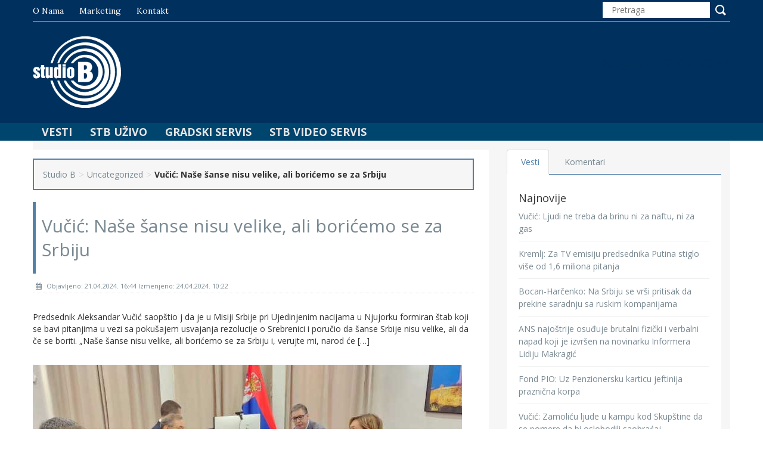

--- FILE ---
content_type: text/html; charset=UTF-8
request_url: https://studiob.rs/vucic-nase-sanse-nisu-velike-ali-boricemo-se-za-srbiju/
body_size: 52092
content:
<!DOCTYPE html>
<html lang="en">
<head>
    <meta charset="utf-8">
    <meta http-equiv="X-UA-Compatible" content="IE=edge">
    <meta name="viewport" content="width=device-width, initial-scale=1">

    <!-- Bootstrap -->
    <link href="https://studiob.rs/wp-content/themes/studiob/css/bootstrap.min.css" rel="stylesheet">
    <!-- for fontawesome icon css file -->
    <link href="https://studiob.rs/wp-content/themes/studiob/css/font-awesome.min.css" rel="stylesheet">
    <!-- slick slider css file -->
    <link href="https://studiob.rs/wp-content/themes/studiob/css/slick.css" rel="stylesheet">
    <!-- <link href="css/theme-red.css" rel="stylesheet"> -->
    <link href="https://studiob.rs/wp-content/themes/studiob/css/theme.css" rel="stylesheet">
    <!-- main site css file -->
    <link href="https://studiob.rs/wp-content/themes/studiob/style.css" rel="stylesheet">
	<title>Vučić: Naše šanse nisu velike, ali borićemo se za Srbiju &#8211; Studio B</title>
<meta name='robots' content='max-image-preview:large' />
<link rel='dns-prefetch' href='//s.w.org' />
<link rel="alternate" type="application/rss+xml" title="Studio B &raquo; довод коментара на Vučić: Naše šanse nisu velike, ali borićemo se za Srbiju" href="https://studiob.rs/vucic-nase-sanse-nisu-velike-ali-boricemo-se-za-srbiju/feed/" />
<script type="text/javascript">
window._wpemojiSettings = {"baseUrl":"https:\/\/s.w.org\/images\/core\/emoji\/13.1.0\/72x72\/","ext":".png","svgUrl":"https:\/\/s.w.org\/images\/core\/emoji\/13.1.0\/svg\/","svgExt":".svg","source":{"concatemoji":"https:\/\/studiob.rs\/wp-includes\/js\/wp-emoji-release.min.js?ver=5.9.12"}};
/*! This file is auto-generated */
!function(e,a,t){var n,r,o,i=a.createElement("canvas"),p=i.getContext&&i.getContext("2d");function s(e,t){var a=String.fromCharCode;p.clearRect(0,0,i.width,i.height),p.fillText(a.apply(this,e),0,0);e=i.toDataURL();return p.clearRect(0,0,i.width,i.height),p.fillText(a.apply(this,t),0,0),e===i.toDataURL()}function c(e){var t=a.createElement("script");t.src=e,t.defer=t.type="text/javascript",a.getElementsByTagName("head")[0].appendChild(t)}for(o=Array("flag","emoji"),t.supports={everything:!0,everythingExceptFlag:!0},r=0;r<o.length;r++)t.supports[o[r]]=function(e){if(!p||!p.fillText)return!1;switch(p.textBaseline="top",p.font="600 32px Arial",e){case"flag":return s([127987,65039,8205,9895,65039],[127987,65039,8203,9895,65039])?!1:!s([55356,56826,55356,56819],[55356,56826,8203,55356,56819])&&!s([55356,57332,56128,56423,56128,56418,56128,56421,56128,56430,56128,56423,56128,56447],[55356,57332,8203,56128,56423,8203,56128,56418,8203,56128,56421,8203,56128,56430,8203,56128,56423,8203,56128,56447]);case"emoji":return!s([10084,65039,8205,55357,56613],[10084,65039,8203,55357,56613])}return!1}(o[r]),t.supports.everything=t.supports.everything&&t.supports[o[r]],"flag"!==o[r]&&(t.supports.everythingExceptFlag=t.supports.everythingExceptFlag&&t.supports[o[r]]);t.supports.everythingExceptFlag=t.supports.everythingExceptFlag&&!t.supports.flag,t.DOMReady=!1,t.readyCallback=function(){t.DOMReady=!0},t.supports.everything||(n=function(){t.readyCallback()},a.addEventListener?(a.addEventListener("DOMContentLoaded",n,!1),e.addEventListener("load",n,!1)):(e.attachEvent("onload",n),a.attachEvent("onreadystatechange",function(){"complete"===a.readyState&&t.readyCallback()})),(n=t.source||{}).concatemoji?c(n.concatemoji):n.wpemoji&&n.twemoji&&(c(n.twemoji),c(n.wpemoji)))}(window,document,window._wpemojiSettings);
</script>
<style type="text/css">
img.wp-smiley,
img.emoji {
	display: inline !important;
	border: none !important;
	box-shadow: none !important;
	height: 1em !important;
	width: 1em !important;
	margin: 0 0.07em !important;
	vertical-align: -0.1em !important;
	background: none !important;
	padding: 0 !important;
}
</style>
			
	<link rel='stylesheet' id='wp-block-library-css'  href='https://studiob.rs/wp-includes/css/dist/block-library/style.min.css?ver=5.9.12' type='text/css' media='all' />
<style id='global-styles-inline-css' type='text/css'>
body{--wp--preset--color--black: #000000;--wp--preset--color--cyan-bluish-gray: #abb8c3;--wp--preset--color--white: #ffffff;--wp--preset--color--pale-pink: #f78da7;--wp--preset--color--vivid-red: #cf2e2e;--wp--preset--color--luminous-vivid-orange: #ff6900;--wp--preset--color--luminous-vivid-amber: #fcb900;--wp--preset--color--light-green-cyan: #7bdcb5;--wp--preset--color--vivid-green-cyan: #00d084;--wp--preset--color--pale-cyan-blue: #8ed1fc;--wp--preset--color--vivid-cyan-blue: #0693e3;--wp--preset--color--vivid-purple: #9b51e0;--wp--preset--gradient--vivid-cyan-blue-to-vivid-purple: linear-gradient(135deg,rgba(6,147,227,1) 0%,rgb(155,81,224) 100%);--wp--preset--gradient--light-green-cyan-to-vivid-green-cyan: linear-gradient(135deg,rgb(122,220,180) 0%,rgb(0,208,130) 100%);--wp--preset--gradient--luminous-vivid-amber-to-luminous-vivid-orange: linear-gradient(135deg,rgba(252,185,0,1) 0%,rgba(255,105,0,1) 100%);--wp--preset--gradient--luminous-vivid-orange-to-vivid-red: linear-gradient(135deg,rgba(255,105,0,1) 0%,rgb(207,46,46) 100%);--wp--preset--gradient--very-light-gray-to-cyan-bluish-gray: linear-gradient(135deg,rgb(238,238,238) 0%,rgb(169,184,195) 100%);--wp--preset--gradient--cool-to-warm-spectrum: linear-gradient(135deg,rgb(74,234,220) 0%,rgb(151,120,209) 20%,rgb(207,42,186) 40%,rgb(238,44,130) 60%,rgb(251,105,98) 80%,rgb(254,248,76) 100%);--wp--preset--gradient--blush-light-purple: linear-gradient(135deg,rgb(255,206,236) 0%,rgb(152,150,240) 100%);--wp--preset--gradient--blush-bordeaux: linear-gradient(135deg,rgb(254,205,165) 0%,rgb(254,45,45) 50%,rgb(107,0,62) 100%);--wp--preset--gradient--luminous-dusk: linear-gradient(135deg,rgb(255,203,112) 0%,rgb(199,81,192) 50%,rgb(65,88,208) 100%);--wp--preset--gradient--pale-ocean: linear-gradient(135deg,rgb(255,245,203) 0%,rgb(182,227,212) 50%,rgb(51,167,181) 100%);--wp--preset--gradient--electric-grass: linear-gradient(135deg,rgb(202,248,128) 0%,rgb(113,206,126) 100%);--wp--preset--gradient--midnight: linear-gradient(135deg,rgb(2,3,129) 0%,rgb(40,116,252) 100%);--wp--preset--duotone--dark-grayscale: url('#wp-duotone-dark-grayscale');--wp--preset--duotone--grayscale: url('#wp-duotone-grayscale');--wp--preset--duotone--purple-yellow: url('#wp-duotone-purple-yellow');--wp--preset--duotone--blue-red: url('#wp-duotone-blue-red');--wp--preset--duotone--midnight: url('#wp-duotone-midnight');--wp--preset--duotone--magenta-yellow: url('#wp-duotone-magenta-yellow');--wp--preset--duotone--purple-green: url('#wp-duotone-purple-green');--wp--preset--duotone--blue-orange: url('#wp-duotone-blue-orange');--wp--preset--font-size--small: 13px;--wp--preset--font-size--medium: 20px;--wp--preset--font-size--large: 36px;--wp--preset--font-size--x-large: 42px;}.has-black-color{color: var(--wp--preset--color--black) !important;}.has-cyan-bluish-gray-color{color: var(--wp--preset--color--cyan-bluish-gray) !important;}.has-white-color{color: var(--wp--preset--color--white) !important;}.has-pale-pink-color{color: var(--wp--preset--color--pale-pink) !important;}.has-vivid-red-color{color: var(--wp--preset--color--vivid-red) !important;}.has-luminous-vivid-orange-color{color: var(--wp--preset--color--luminous-vivid-orange) !important;}.has-luminous-vivid-amber-color{color: var(--wp--preset--color--luminous-vivid-amber) !important;}.has-light-green-cyan-color{color: var(--wp--preset--color--light-green-cyan) !important;}.has-vivid-green-cyan-color{color: var(--wp--preset--color--vivid-green-cyan) !important;}.has-pale-cyan-blue-color{color: var(--wp--preset--color--pale-cyan-blue) !important;}.has-vivid-cyan-blue-color{color: var(--wp--preset--color--vivid-cyan-blue) !important;}.has-vivid-purple-color{color: var(--wp--preset--color--vivid-purple) !important;}.has-black-background-color{background-color: var(--wp--preset--color--black) !important;}.has-cyan-bluish-gray-background-color{background-color: var(--wp--preset--color--cyan-bluish-gray) !important;}.has-white-background-color{background-color: var(--wp--preset--color--white) !important;}.has-pale-pink-background-color{background-color: var(--wp--preset--color--pale-pink) !important;}.has-vivid-red-background-color{background-color: var(--wp--preset--color--vivid-red) !important;}.has-luminous-vivid-orange-background-color{background-color: var(--wp--preset--color--luminous-vivid-orange) !important;}.has-luminous-vivid-amber-background-color{background-color: var(--wp--preset--color--luminous-vivid-amber) !important;}.has-light-green-cyan-background-color{background-color: var(--wp--preset--color--light-green-cyan) !important;}.has-vivid-green-cyan-background-color{background-color: var(--wp--preset--color--vivid-green-cyan) !important;}.has-pale-cyan-blue-background-color{background-color: var(--wp--preset--color--pale-cyan-blue) !important;}.has-vivid-cyan-blue-background-color{background-color: var(--wp--preset--color--vivid-cyan-blue) !important;}.has-vivid-purple-background-color{background-color: var(--wp--preset--color--vivid-purple) !important;}.has-black-border-color{border-color: var(--wp--preset--color--black) !important;}.has-cyan-bluish-gray-border-color{border-color: var(--wp--preset--color--cyan-bluish-gray) !important;}.has-white-border-color{border-color: var(--wp--preset--color--white) !important;}.has-pale-pink-border-color{border-color: var(--wp--preset--color--pale-pink) !important;}.has-vivid-red-border-color{border-color: var(--wp--preset--color--vivid-red) !important;}.has-luminous-vivid-orange-border-color{border-color: var(--wp--preset--color--luminous-vivid-orange) !important;}.has-luminous-vivid-amber-border-color{border-color: var(--wp--preset--color--luminous-vivid-amber) !important;}.has-light-green-cyan-border-color{border-color: var(--wp--preset--color--light-green-cyan) !important;}.has-vivid-green-cyan-border-color{border-color: var(--wp--preset--color--vivid-green-cyan) !important;}.has-pale-cyan-blue-border-color{border-color: var(--wp--preset--color--pale-cyan-blue) !important;}.has-vivid-cyan-blue-border-color{border-color: var(--wp--preset--color--vivid-cyan-blue) !important;}.has-vivid-purple-border-color{border-color: var(--wp--preset--color--vivid-purple) !important;}.has-vivid-cyan-blue-to-vivid-purple-gradient-background{background: var(--wp--preset--gradient--vivid-cyan-blue-to-vivid-purple) !important;}.has-light-green-cyan-to-vivid-green-cyan-gradient-background{background: var(--wp--preset--gradient--light-green-cyan-to-vivid-green-cyan) !important;}.has-luminous-vivid-amber-to-luminous-vivid-orange-gradient-background{background: var(--wp--preset--gradient--luminous-vivid-amber-to-luminous-vivid-orange) !important;}.has-luminous-vivid-orange-to-vivid-red-gradient-background{background: var(--wp--preset--gradient--luminous-vivid-orange-to-vivid-red) !important;}.has-very-light-gray-to-cyan-bluish-gray-gradient-background{background: var(--wp--preset--gradient--very-light-gray-to-cyan-bluish-gray) !important;}.has-cool-to-warm-spectrum-gradient-background{background: var(--wp--preset--gradient--cool-to-warm-spectrum) !important;}.has-blush-light-purple-gradient-background{background: var(--wp--preset--gradient--blush-light-purple) !important;}.has-blush-bordeaux-gradient-background{background: var(--wp--preset--gradient--blush-bordeaux) !important;}.has-luminous-dusk-gradient-background{background: var(--wp--preset--gradient--luminous-dusk) !important;}.has-pale-ocean-gradient-background{background: var(--wp--preset--gradient--pale-ocean) !important;}.has-electric-grass-gradient-background{background: var(--wp--preset--gradient--electric-grass) !important;}.has-midnight-gradient-background{background: var(--wp--preset--gradient--midnight) !important;}.has-small-font-size{font-size: var(--wp--preset--font-size--small) !important;}.has-medium-font-size{font-size: var(--wp--preset--font-size--medium) !important;}.has-large-font-size{font-size: var(--wp--preset--font-size--large) !important;}.has-x-large-font-size{font-size: var(--wp--preset--font-size--x-large) !important;}
</style>
<link rel='stylesheet' id='contact-form-7-css'  href='https://studiob.rs/wp-content/plugins/contact-form-7/includes/css/styles.css?ver=5.6.2' type='text/css' media='all' />
<link rel='stylesheet' id='video-js-css'  href='https://studiob.rs/wp-content/plugins/video-embed-thumbnail-generator/video-js/v7/video-js.min.css?ver=7.14.3' type='text/css' media='all' />
<link rel='stylesheet' id='kgvid_video_styles-css'  href='https://studiob.rs/wp-content/plugins/video-embed-thumbnail-generator/css/kgvid_styles.css?ver=4.7.4b' type='text/css' media='all' />
<link rel='stylesheet' id='wp-paginate-css'  href='https://studiob.rs/wp-content/plugins/wp-paginate/css/wp-paginate.css?ver=2.1.9' type='text/css' media='screen' />
<script type='text/javascript' src='https://studiob.rs/wp-includes/js/jquery/jquery.min.js?ver=3.6.0' id='jquery-core-js'></script>
<script type='text/javascript' src='https://studiob.rs/wp-includes/js/jquery/jquery-migrate.min.js?ver=3.3.2' id='jquery-migrate-js'></script>
<script type='text/javascript' id='wp_days_ago-js-extra'>
/* <![CDATA[ */
var wp_days_ago_script = {"ajaxurl":"https:\/\/studiob.rs\/wp-admin\/admin-ajax.php"};
/* ]]> */
</script>
<script type='text/javascript' src='https://studiob.rs/wp-content/plugins/wp-days-ago//wp_days_ago.js?ver=3.2' id='wp_days_ago-js'></script>
<link rel="https://api.w.org/" href="https://studiob.rs/wp-json/" /><link rel="alternate" type="application/json" href="https://studiob.rs/wp-json/wp/v2/posts/325369" /><link rel="EditURI" type="application/rsd+xml" title="RSD" href="https://studiob.rs/xmlrpc.php?rsd" />
<link rel="wlwmanifest" type="application/wlwmanifest+xml" href="https://studiob.rs/wp-includes/wlwmanifest.xml" /> 
<meta name="generator" content="WordPress 5.9.12" />
<link rel="canonical" href="https://studiob.rs/vucic-nase-sanse-nisu-velike-ali-boricemo-se-za-srbiju/" />
<link rel='shortlink' href='https://studiob.rs/?p=325369' />
<link rel="alternate" type="application/json+oembed" href="https://studiob.rs/wp-json/oembed/1.0/embed?url=https%3A%2F%2Fstudiob.rs%2Fvucic-nase-sanse-nisu-velike-ali-boricemo-se-za-srbiju%2F" />
<link rel="alternate" type="text/xml+oembed" href="https://studiob.rs/wp-json/oembed/1.0/embed?url=https%3A%2F%2Fstudiob.rs%2Fvucic-nase-sanse-nisu-velike-ali-boricemo-se-za-srbiju%2F&#038;format=xml" />
<style type="text/css">.recentcomments a{display:inline !important;padding:0 !important;margin:0 !important;}</style><link rel="icon" href="https://studiob.rs/wp-content/uploads/2016/05/favicon-194x194-102x102.png" sizes="32x32" />
<link rel="icon" href="https://studiob.rs/wp-content/uploads/2016/05/favicon-194x194.png" sizes="192x192" />
<link rel="apple-touch-icon" href="https://studiob.rs/wp-content/uploads/2016/05/favicon-194x194.png" />
<meta name="msapplication-TileImage" content="https://studiob.rs/wp-content/uploads/2016/05/favicon-194x194.png" />
		<style type="text/css" id="wp-custom-css">
			.single_page_content img {
	height: 100% !important;
}

.catgimg2_container {
	height: 100% !important;
}

.textwidget img {
	width: 100% !important;
	margin-top: 10px;
}		</style>
		
    <!-- HTML5 shim and Respond.js for IE8 support of HTML5 elements and media queries -->
    <!-- WARNING: Respond.js doesn't work if you view the page via file:// -->
    <!--[if lt IE 9]>
    <script src="https://oss.maxcdn.com/html5shiv/3.7.2/html5shiv.min.js"></script>
    <script src="https://oss.maxcdn.com/respond/1.4.2/respond.min.js"></script>
    <![endif]-->
	
	 <!-- Google Tag Manager -->
	<script>(function(w,d,s,l,i){w[l]=w[l]||[];w[l].push({'gtm.start':
	new Date().getTime(),event:'gtm.js'});var f=d.getElementsByTagName(s)[0],
	j=d.createElement(s),dl=l!='dataLayer'?'&l='+l:'';j.async=true;j.src=
	'https://www.googletagmanager.com/gtm.js?id='+i+dl;f.parentNode.insertBefore(j,f);
	})(window,document,'script','dataLayer','GTM-P7CPPLF');</script>
	<!-- End Google Tag Manager -->
 
</script>
   
</head>
<body>
<!-- Google Tag Manager (noscript) -->
<noscript><iframe src="https://www.googletagmanager.com/ns.html?id=GTM-P7CPPLF"
height="0" width="0" style="display:none;visibility:hidden"></iframe></noscript>
<!-- End Google Tag Manager (noscript) -->

<a class="scrollToTop" href="#"><i class="fa fa-angle-up"></i></a>


<!-- start header area -->
<header id="header" style="background-image:url()">
    <div class="container">
        <div class="row">
            <div class="col-lg-12 col-md-12">
                <!-- start header top -->
                <div class="header_top">
                    <div class="header_top_left">
                        <ul id="menu-top_menu" class="top_nav"><li id="menu-item-10474" class="menu-item menu-item-type-post_type menu-item-object-page menu-item-10474"><a href="https://studiob.rs/o-nama/">O nama</a></li>
<li id="menu-item-17581" class="menu-item menu-item-type-post_type menu-item-object-page menu-item-17581"><a href="https://studiob.rs/marketing-studija-b/">Marketing</a></li>
<li id="menu-item-10472" class="menu-item menu-item-type-post_type menu-item-object-page menu-item-10472"><a href="https://studiob.rs/kontakt/">Kontakt</a></li>
</ul>                    </div>
                    <div class="header_top_right">
                        <form class="search_form" role="search" method="get" id="searchform">
                            <input type="text" name="s" id="s" placeholder="Pretraga">
                            <input type="submit" value="">
                        </form>
                    </div>
                </div><!-- End header top -->
                <!-- start header bottom -->
                <div class="header_bottom">
                    <div class="header_bottom_left">
                        <!-- for img logo -->

                        <a class="logo" href="https://studiob.rs">
                            <img src="https://studiob.rs/wp-content/themes/studiob/img/logo.png" alt="logo">
                        </a>

                    </div>
                    <div class="header_bottom_right">
                                                
                        <span>Beograd  19&deg;C u 23:00</span>  
                        
                    </div>
                </div><!-- End header bottom -->
            </div>
        </div>
    </div>
</header><!-- End header area -->

<!-- Static navbar -->
<div id="navarea">
    <div class="container">
        <nav class="navbar navbar-default" role="navigation">
            <div class="container-fluid">
                <div class="navbar-header">
                    <button type="button" class="navbar-toggle collapsed" data-toggle="collapse" data-target="#navbar"
                            aria-expanded="false" aria-controls="navbar">
                        <span class="sr-only">Toggle navigation</span>
                        <span class="icon-bar"></span>
                        <span class="icon-bar"></span>
                        <span class="icon-bar"></span>
                    </button>
                </div>

                <div id="navbar" class="navbar-collapse collapse">
                    <ul id="menu-nav_menu" class="nav navbar-nav custom_nav"><li id="menu-item-10475" class="menu-item menu-item-type-custom menu-item-object-custom menu-item-has-children menu-item-10475"><a>Vesti</a>
<ul class="sub-menu">
	<li id="menu-item-10477" class="menu-item menu-item-type-taxonomy menu-item-object-category menu-item-10477"><a href="https://studiob.rs/category/beograd/">Beograd</a></li>
	<li id="menu-item-10421" class="menu-item menu-item-type-taxonomy menu-item-object-category menu-item-10421"><a href="https://studiob.rs/category/politika/">Politika</a></li>
	<li id="menu-item-204692" class="menu-item menu-item-type-taxonomy menu-item-object-category menu-item-204692"><a href="https://studiob.rs/category/izbori/">Izbori</a></li>
	<li id="menu-item-10428" class="menu-item menu-item-type-taxonomy menu-item-object-category menu-item-10428"><a href="https://studiob.rs/category/ekonomija/">Ekonomija</a></li>
	<li id="menu-item-10422" class="menu-item menu-item-type-taxonomy menu-item-object-category menu-item-10422"><a href="https://studiob.rs/category/drustvo/">Društvo</a></li>
	<li id="menu-item-10426" class="menu-item menu-item-type-taxonomy menu-item-object-category menu-item-10426"><a href="https://studiob.rs/category/hronika/">Hronika</a></li>
	<li id="menu-item-10479" class="menu-item menu-item-type-taxonomy menu-item-object-category menu-item-10479"><a href="https://studiob.rs/category/region/">Region</a></li>
	<li id="menu-item-10480" class="menu-item menu-item-type-taxonomy menu-item-object-category menu-item-10480"><a href="https://studiob.rs/category/svet/">Svet</a></li>
	<li id="menu-item-10478" class="menu-item menu-item-type-taxonomy menu-item-object-category menu-item-10478"><a href="https://studiob.rs/category/kultura/">Kultura</a></li>
	<li id="menu-item-10424" class="menu-item menu-item-type-taxonomy menu-item-object-category menu-item-10424"><a href="https://studiob.rs/category/sport/">Sport</a></li>
</ul>
</li>
<li id="menu-item-11383" class="menu-item menu-item-type-custom menu-item-object-custom menu-item-has-children menu-item-11383"><a>STB Uživo</a>
<ul class="sub-menu">
	<li id="menu-item-12975" class="menu-item menu-item-type-custom menu-item-object-custom menu-item-12975"><a href="http://radio.studiob.rs:8004/">Radio</a></li>
</ul>
</li>
<li id="menu-item-11871" class="menu-item menu-item-type-post_type menu-item-object-page menu-item-11871"><a href="https://studiob.rs/gradskiservis/">Gradski Servis</a></li>
<li id="menu-item-62548" class="menu-item menu-item-type-post_type menu-item-object-page menu-item-62548"><a href="https://studiob.rs/stb-servis/">STB Video Servis</a></li>
</ul>                </div><!--/.nav-collapse -->

            </div><!--/.container-fluid -->
        </nav>
    </div>
</div>
    <div class="container">
        <!-- start site main content -->
        <section id="mainContent">

            <!-- start main content bottom -->
            <div class="content_bottom">
                <div class="col-lg-8 col-md-8">
                    <!-- start content bottom left -->
                    <div class="content_bottom_left">
                        <div class="single_page_area">
                            <div class="breadcrumb">
                                <div class="breadcrumbs">
                                    <ul id="breadcrumbs" class="breadcrumbs"><li class="item-home"><a class="bread-link bread-home" href="https://studiob.rs" title="Studio B">Studio B</a></li><li class="separator separator-home"> &gt; </li><li class="item-cat"><a href="https://studiob.rs/category/uncategorized/">Uncategorized</a></li><li class="separator"> &gt; </li><li class="item-current item-325369"><strong class="bread-current bread-325369" title="Vučić: Naše šanse nisu velike, ali borićemo se za Srbiju">Vučić: Naše šanse nisu velike, ali borićemo se za Srbiju</strong></li></ul>                                </div>
                            </div>
                            <h2 class="post_titile">
                               	Vučić: Naše šanse nisu velike, ali borićemo se za Srbiju                               	<em></em>
                            </h2>
                            <div class="single_page_content">
                                <div class="post_commentbox">
 
<!--
									<a href="https://studiob.rs/category/uncategorized/" rel="category tag">Uncategorized</a>-->
                                    <span><i class="fa fa-calendar"></i> Objavljeno: 21.04.2024. 16:44    Izmenjeno: 24.04.2024. 10:22</span>
                                </div>

                                <div class="excerpt">
                                    <p>Predsednik Aleksandar Vučić saopštio j da je u Misiji Srbije pri Ujedinjenim nacijama u Njujorku formiran štab koji se bavi pitanjima u vezi sa pokušajem usvajanja rezolucije o Srebrenici i poručio da šanse Srbije nisu velike, ali da če se boriti. &#8222;Naše šanse nisu velike, ali borićemo se za Srbiju i, verujte mi, narod će [&hellip;]</p>
                                </div>

                                <img width="720" height="405" src="https://studiob.rs/wp-content/uploads/2024/04/vucic-njujork.jpg" class="attachment-post-thumbnail size-post-thumbnail wp-post-image" alt="" srcset="https://studiob.rs/wp-content/uploads/2024/04/vucic-njujork.jpg 720w, https://studiob.rs/wp-content/uploads/2024/04/vucic-njujork-300x169.jpg 300w, https://studiob.rs/wp-content/uploads/2024/04/vucic-njujork-274x154.jpg 274w, https://studiob.rs/wp-content/uploads/2024/04/vucic-njujork-363x204.jpg 363w" sizes="(max-width: 720px) 100vw, 720px" />
                                <div class="post-content-full">
                                    <p>Predsednik Aleksandar Vučić saopštio j da je u Misiji Srbije pri Ujedinjenim nacijama u Njujorku formiran štab koji se bavi pitanjima u vezi sa pokušajem usvajanja rezolucije o Srebrenici i poručio da šanse Srbije nisu velike, ali da če se boriti. &#8222;Naše šanse nisu velike, ali borićemo se za Srbiju i, verujte mi, narod će videti rezultate&#8220;, naveo je Vučić na Instagram profilu &#8222;buducnostsrbijeav&#8220;, uz fotografiju sa zasedanja štaba u Njujorku. On je najavio da će uskoro početi video konferencija sa zvaničnicima u Beogradu. &#8222;U našoj Misiji pri UN u Njujorku formiran je pravi štab, uskoro video konferencija sa našima u Beogradu, a u Njujorku slede susreti sa više od 120 stalnih predstavnika različitih zemalja u UN&#8220;, napisao je Vučić. Vučić boravi u Njujorku, gde će u ponedeljak predstavljati Srbiju na sednici Saveta bezbednosti Ujedinjenih nacija, na kojoj će biti predstavljen redovni šestomesečni izveštaj generalnog sekretara UN-a Antonija Gutereša o radu UNMIK-a. On će tokom boravka u Njujorku obaviti i niz konsultacija sa predstavnicima zemalja članica UN, kako bi objasnio poziciju Srbije u vezi sa najavljenom rezolucijom o Srebrenici. Vučić je, uoči puta u Njujork, izjavio da će donošenje takve rezolucije dodatno narušiti odnose u regionu i da će se Srbija svom snagom boriti protiv usvajanja rezolucije.</p>
                                </div>

                            </div>
                        </div>
                    </div><!--End content_bottom_left-->

                    <div class="shareblock">
                        <div class="row">
                            <div class="col-md-2 col-sm-6 col-xs-6">
                                <div id="fb-root"></div>
                                <script>(function(d, s, id) {
                                        var js, fjs = d.getElementsByTagName(s)[0];
                                        if (d.getElementById(id)) return;
                                        js = d.createElement(s); js.id = id;
                                        js.src = "//connect.facebook.net/en_US/sdk.js#xfbml=1&version=v2.6&appId=1598204587095403";
                                        fjs.parentNode.insertBefore(js, fjs);
                                    }(document, 'script', 'facebook-jssdk'));</script>
                                <div class="fb-share-button" data-href="https://studiob.rs/vucic-nase-sanse-nisu-velike-ali-boricemo-se-za-srbiju/" data-layout="button_count" data-mobile-iframe="true"></div>
                            </div>
                            <div class="col-md-2 col-sm-6 col-xs-6">
                                <a href="https://twitter.com/share" class="twitter-share-button" data-via="studiob">Tweet</a>
                                <script>!function(d,s,id){var js,fjs=d.getElementsByTagName(s)[0],p=/^http:/.test(d.location)?'http':'https';if(!d.getElementById(id)){js=d.createElement(s);js.id=id;js.src=p+'://platform.twitter.com/widgets.js';fjs.parentNode.insertBefore(js,fjs);}}(document, 'script', 'twitter-wjs');</script>
                            </div>
                        </div>
                    </div>

                    <div class="post-comments">
                        	<div id="respond" class="comment-respond">
		<h3 id="reply-title" class="comment-reply-title">Оставите одговор <small><a rel="nofollow" id="cancel-comment-reply-link" href="/vucic-nase-sanse-nisu-velike-ali-boricemo-se-za-srbiju/#respond" style="display:none;">Одустани од одговора</a></small></h3><form action="https://studiob.rs/wp-comments-post.php" method="post" id="commentform" class="comment-form"><p class="comment-notes"><span id="email-notes">Ваша адреса е-поште неће бити објављена.</span> <span class="required-field-message" aria-hidden="true">Неопходна поља су означена <span class="required" aria-hidden="true">*</span></span></p><p><textarea autocomplete="new-password"  id="f1072b9bd0"  name="f1072b9bd0"   cols="58" rows="10" tabindex="4" aria-required="true"></textarea><textarea id="comment" aria-label="hp-comment" aria-hidden="true" name="comment" autocomplete="new-password" style="padding:0 !important;clip:rect(1px, 1px, 1px, 1px) !important;position:absolute !important;white-space:nowrap !important;height:1px !important;width:1px !important;overflow:hidden !important;" tabindex="-1"></textarea><script data-noptimize>document.getElementById("comment").setAttribute( "id", "a0b6dfc5a2fea46fdeab8350738db6ab" );document.getElementById("f1072b9bd0").setAttribute( "id", "comment" );</script></p><p class="comment-form-author"><label for="author">Име <span class="required" aria-hidden="true">*</span></label> <input id="author" name="author" type="text" value="" size="30" maxlength="245" required="required" /></p>
<p class="comment-form-email"><label for="email">Е-пошта <span class="required" aria-hidden="true">*</span></label> <input id="email" name="email" type="text" value="" size="30" maxlength="100" aria-describedby="email-notes" required="required" /></p>
<p class="comment-form-url"><label for="url">Веб место</label> <input id="url" name="url" type="text" value="" size="30" maxlength="200" /></p>
<p class="comment-form-cookies-consent"><input id="wp-comment-cookies-consent" name="wp-comment-cookies-consent" type="checkbox" value="yes" /> <label for="wp-comment-cookies-consent">Сачувај моје име, е-пошту и веб место у овом прегледачу веба за следећи пут када коментаришем.</label></p>
<p class="form-submit"><input name="submit" type="submit" id="submit" class="submit" value="Postavi Komentar" /> <input type='hidden' name='comment_post_ID' value='325369' id='comment_post_ID' />
<input type='hidden' name='comment_parent' id='comment_parent' value='0' />
</p></form>	</div><!-- #respond -->
	<div class="comments_rss"><a href="https://studiob.rs/vucic-nase-sanse-nisu-velike-ali-boricemo-se-za-srbiju/feed/">Comments RSS Feed</a></div>                    </div>

                    <!-- start post pagination  -->
                    <div class="post_pagination">
                        <div class="prev">
                            <div class="pagincontent">
                                <a href="https://studiob.rs/opstina-izemun-inicirala-saniranje-kanalske-mreze-u-naselju-busije/" rel="prev"><i class="fa fa-angle-double-left"></i> Prethodna vest</a>                            </div>
                        </div>
                        <div class="next">
                            <div class="pagincontent">
                                <a href="https://studiob.rs/obelezava-se-dan-planete-zemlje/" rel="next">Sledeća vest <i class="fa fa-angle-double-right"></i></a>                            </div>
                        </div>
                    </div><!-- End post pagination  -->


                    <!-- start similar post-->
                    <div class="similar_post">
                        <h2>Povezane vesti</h2>
                        <ul class="small_catg similar_nav">
                                                                                                                            <li>
                                        <div class="media wow fadeInDown animated"
                                             style="visibility: visible; animation-name: fadeInDown;">
                                            <a class="media-left related-img" href="#">
                                                <img width="560" height="374" src="https://studiob.rs/wp-content/uploads/2025/12/vucic-5-560x374.png" class="attachment-slider size-slider wp-post-image" alt="" loading="lazy" />                                            </a>
                                            <div class="media-body">
                                                <h4 class="media-heading"><a class="slider_tittle"
                                                                             href="https://studiob.rs/vucic-ljudi-ne-treba-da-brinu-ni-za-naftu-ni-za-gas/">Vučić: Ljudi ne treba da brinu ni za naftu, ni za gas</a>
                                                </h4>
                                            </div>
                                        </div>
                                    </li>
                                                                    <li>
                                        <div class="media wow fadeInDown animated"
                                             style="visibility: visible; animation-name: fadeInDown;">
                                            <a class="media-left related-img" href="#">
                                                <img width="560" height="374" src="https://studiob.rs/wp-content/uploads/2016/04/moskvakremljrusija(1)22122014-560x374.jpg" class="attachment-slider size-slider wp-post-image" alt="" loading="lazy" />                                            </a>
                                            <div class="media-body">
                                                <h4 class="media-heading"><a class="slider_tittle"
                                                                             href="https://studiob.rs/kremlj-za-tv-emisiju-predsednika-putina-stiglo-vise-od-16-miliona-pitanja/">Kremlj: Za TV emisiju predsednika Putina stiglo više od 1,6 miliona pitanja</a>
                                                </h4>
                                            </div>
                                        </div>
                                    </li>
                                                                    <li>
                                        <div class="media wow fadeInDown animated"
                                             style="visibility: visible; animation-name: fadeInDown;">
                                            <a class="media-left related-img" href="#">
                                                <img width="560" height="374" src="https://studiob.rs/wp-content/uploads/2025/12/vucic-5-560x374.png" class="attachment-slider size-slider wp-post-image" alt="" loading="lazy" />                                            </a>
                                            <div class="media-body">
                                                <h4 class="media-heading"><a class="slider_tittle"
                                                                             href="https://studiob.rs/vucic-o-nis-u-moj-optimizam-nije-veliki-ali-ipak-postoji/">Vučić o NIS-u: Moj optimizam nije veliki, ali ipak postoji</a>
                                                </h4>
                                            </div>
                                        </div>
                                    </li>
                                                            
                            
                        </ul>
                    </div>
                    <!-- End similar post-->
                </div>

                <div class="col-lg-4 col-md-4">
    <div class="content_bottom_right">
        <!-- start single bottom rightbar -->
        <div class="single_bottom_rightbar">
            <ul role="tablist" class="nav nav-tabs custom-tabs">
                <li class="active" role="presentation"><a data-toggle="tab" role="tab" aria-controls="home"
                                                          href="#mostPopular">Vesti</a></li>
                <li role="presentation"><a data-toggle="tab" role="tab" aria-controls="messages"
                                           href="#recentComent">Komentari</a></li>
            </ul>
            <div class="tab-content">
                <div id="mostPopular" class="tab-pane fade in active" role="tabpanel">
                    <style>.rpwe-block ul{
list-style: none !important;
margin-left: 0 !important;
padding-left: 0 !important;
}

.rpwe-block li{
border-bottom: 1px solid #eee;
margin-bottom: 10px;
padding-bottom: 10px;
list-style-type: none;
}

.rpwe-block a{
display: inline !important;
text-decoration: none;
}

.rpwe-block h3{
background: none !important;
clear: none;
margin-bottom: 0 !important;
margin-top: 0 !important;
font-weight: 400;
font-size: 14px !important;
line-height: 1.5em;
}

.rpwe-thumb{
border: 1px solid #eee !important;
box-shadow: none !important;
margin: 2px 10px 2px 0;
padding: 3px !important;
}

.rpwe-summary{
font-size: 12px;
}

.rpwe-time{
color: #bbb;
font-size: 11px;
}

.rpwe-comment{
color: #bbb;
font-size: 11px;
padding-left: 5px;
}

.rpwe-alignleft{
display: inline;
float: left;
}

.rpwe-alignright{
display: inline;
float: right;
}

.rpwe-aligncenter{
display: block;
margin-left: auto;
margin-right: auto;
}

.rpwe-clearfix:before,
.rpwe-clearfix:after{
content: "";
display: table !important;
}

.rpwe-clearfix:after{
clear: both;
}

.rpwe-clearfix{
zoom: 1;
}
</style><div id="rpwe_widget-3" class="widget rpwe_widget recent-posts-extended"><h4 class="title">Najnovije</h4><div  class="rpwe-block "><ul class="rpwe-ul"><li class="rpwe-li rpwe-clearfix"><h3 class="rpwe-title"><a href="https://studiob.rs/vucic-ljudi-ne-treba-da-brinu-ni-za-naftu-ni-za-gas/" title="Permalink to Vučić: Ljudi ne treba da brinu ni za naftu, ni za gas" rel="bookmark">Vučić: Ljudi ne treba da brinu ni za naftu, ni za gas</a></h3></li><li class="rpwe-li rpwe-clearfix"><h3 class="rpwe-title"><a href="https://studiob.rs/kremlj-za-tv-emisiju-predsednika-putina-stiglo-vise-od-16-miliona-pitanja/" title="Permalink to Kremlj: Za TV emisiju predsednika Putina stiglo više od 1,6 miliona pitanja" rel="bookmark">Kremlj: Za TV emisiju predsednika Putina stiglo više od 1,6 miliona pitanja</a></h3></li><li class="rpwe-li rpwe-clearfix"><h3 class="rpwe-title"><a href="https://studiob.rs/bocan-harcenko-na-srbiju-se-vrsi-pritisak-da-prekine-saradnju-sa-ruskim-kompanijama/" title="Permalink to Bocan-Harčenko: Na Srbiju se vrši pritisak da prekine saradnju sa ruskim kompanijama" rel="bookmark">Bocan-Harčenko: Na Srbiju se vrši pritisak da prekine saradnju sa ruskim kompanijama</a></h3></li><li class="rpwe-li rpwe-clearfix"><h3 class="rpwe-title"><a href="https://studiob.rs/ans-najostrije-osudjuje-brutalni-fizicki-i-verbalni-napad-koji-je-izvrsen-na-novinarku-informera-lidiju-makragic/" title="Permalink to ANS najoštrije osuđuje brutalni fizički i verbalni napad koji je izvršеn na novinarku Informera Lidiju Makragić" rel="bookmark">ANS najoštrije osuđuje brutalni fizički i verbalni napad koji je izvršеn na novinarku Informera Lidiju Makragić</a></h3></li><li class="rpwe-li rpwe-clearfix"><h3 class="rpwe-title"><a href="https://studiob.rs/fond-pio-uz-penzionersku-karticu-jeftinija-praznicna-korpa/" title="Permalink to Fond PIO: Uz Penzionersku karticu jeftinija praznična korpa" rel="bookmark">Fond PIO: Uz Penzionersku karticu jeftinija praznična korpa</a></h3></li><li class="rpwe-li rpwe-clearfix"><h3 class="rpwe-title"><a href="https://studiob.rs/vucic-zamolicu-ljude-u-kampu-kod-skupstine-da-se-pomere-da-bi-oslobodili-saobracaj/" title="Permalink to Vučić: Zamoliću ljude u kampu kod Skupštine da se pomere da bi oslobodili saobraćaj" rel="bookmark">Vučić: Zamoliću ljude u kampu kod Skupštine da se pomere da bi oslobodili saobraćaj</a></h3></li><li class="rpwe-li rpwe-clearfix"><h3 class="rpwe-title"><a href="https://studiob.rs/predsednik-vucic-primio-ucenike-tehnicke-skole-nikola-tesla-iz-vukovara/" title="Permalink to Vučić sa decom iz Vukovara: Koreni su najvažniji oslonac svakog čoveka" rel="bookmark">Vučić sa decom iz Vukovara: Koreni su najvažniji oslonac svakog čoveka</a></h3></li><li class="rpwe-li rpwe-clearfix"><h3 class="rpwe-title"><a href="https://studiob.rs/skupstina-grada-beograda-22-decembra-na-dnevnom-redu-budzet-grada-za-2026-godinu/" title="Permalink to Skupština grada Beograda 22. decembra, na dnevnom redu budžet Grada za 2026. godinu" rel="bookmark">Skupština grada Beograda 22. decembra, na dnevnom redu budžet Grada za 2026. godinu</a></h3></li><li class="rpwe-li rpwe-clearfix"><h3 class="rpwe-title"><a href="https://studiob.rs/vucevicput-srbije-jasan-integracija-u-eu-regionalna-saradnja-i-ocuvanje-mira/" title="Permalink to Vučević:Put Srbije jasan &#8211; integracija u EU, regionalna saradnja i očuvanje mira" rel="bookmark">Vučević:Put Srbije jasan &#8211; integracija u EU, regionalna saradnja i očuvanje mira</a></h3></li><li class="rpwe-li rpwe-clearfix"><h3 class="rpwe-title"><a href="https://studiob.rs/ministarstvo-odbrane-otvoren-konkurs-za-osnovce-nas-vojnik-nas-heroj/" title="Permalink to Ministarstvo odbrane: Otvoren konkurs za osnovce &#8222;Naš vojnik, naš heroj&#8220;" rel="bookmark">Ministarstvo odbrane: Otvoren konkurs za osnovce &#8222;Naš vojnik, naš heroj&#8220;</a></h3></li></ul></div><!-- Generated by http://wordpress.org/plugins/recent-posts-widget-extended/ --></div>                </div>
                <div id="recentComent" class="tab-pane fade" role="tabpanel">
                    <div id="recent-comments-3" class="widget widget_recent_comments"><h4 class="title">Najnoviji</h4><ul id="recentcomments"><li class="recentcomments"><span class="comment-author-link">Jelena Petrovic</span> на <a href="https://studiob.rs/velika-akcija-studija-b-i-tehnomanije-za-nase-najstarije/#comment-32822">Velika akcija Studija b i Tehnomanije za naše najstarije!</a></li><li class="recentcomments"><span class="comment-author-link">Borislav</span> на <a href="https://studiob.rs/velika-akcija-studija-b-i-tehnomanije-za-nase-najstarije/#comment-32821">Velika akcija Studija b i Tehnomanije za naše najstarije!</a></li><li class="recentcomments"><span class="comment-author-link">Jelena Petrovic</span> на <a href="https://studiob.rs/velika-akcija-studija-b-i-tehnomanije-za-nase-najstarije/#comment-32819">Velika akcija Studija b i Tehnomanije za naše najstarije!</a></li><li class="recentcomments"><span class="comment-author-link">Jelena Petrovic</span> на <a href="https://studiob.rs/velika-akcija-studija-b-i-tehnomanije-za-nase-najstarije/#comment-32818">Velika akcija Studija b i Tehnomanije za naše najstarije!</a></li><li class="recentcomments"><span class="comment-author-link">Jelena Petrovic</span> на <a href="https://studiob.rs/velika-akcija-studija-b-i-tehnomanije-za-nase-najstarije/#comment-32817">Velika akcija Studija b i Tehnomanije za naše najstarije!</a></li><li class="recentcomments"><span class="comment-author-link">Jelena Petrovic</span> на <a href="https://studiob.rs/velika-akcija-studija-b-i-tehnomanije-za-nase-najstarije/#comment-32816">Velika akcija Studija b i Tehnomanije za naše najstarije!</a></li><li class="recentcomments"><span class="comment-author-link">Jelena Petrovic</span> на <a href="https://studiob.rs/velika-akcija-studija-b-i-tehnomanije-za-nase-najstarije/#comment-32815">Velika akcija Studija b i Tehnomanije za naše najstarije!</a></li><li class="recentcomments"><span class="comment-author-link">Jelena Petrovic</span> на <a href="https://studiob.rs/velika-akcija-studija-b-i-tehnomanije-za-nase-najstarije/#comment-32814">Velika akcija Studija b i Tehnomanije za naše najstarije!</a></li><li class="recentcomments"><span class="comment-author-link">Snezana Krneta</span> на <a href="https://studiob.rs/velika-akcija-studija-b-i-tehnomanije-za-nase-najstarije/#comment-32813">Velika akcija Studija b i Tehnomanije za naše najstarije!</a></li><li class="recentcomments"><span class="comment-author-link">Snezana Krneta</span> на <a href="https://studiob.rs/velika-akcija-studija-b-i-tehnomanije-za-nase-najstarije/#comment-32812">Velika akcija Studija b i Tehnomanije za naše najstarije!</a></li><li class="recentcomments"><span class="comment-author-link">IVAN GIMBAROVSKI</span> на <a href="https://studiob.rs/velika-akcija-studija-b-i-tehnomanije-za-nase-najstarije/#comment-32809">Velika akcija Studija b i Tehnomanije za naše najstarije!</a></li><li class="recentcomments"><span class="comment-author-link">IVAN GIMBAROVSKI</span> на <a href="https://studiob.rs/velika-akcija-studija-b-i-tehnomanije-za-nase-najstarije/#comment-32808">Velika akcija Studija b i Tehnomanije za naše najstarije!</a></li><li class="recentcomments"><span class="comment-author-link">IVAN GIMBAROVSKI</span> на <a href="https://studiob.rs/velika-akcija-studija-b-i-tehnomanije-za-nase-najstarije/#comment-32807">Velika akcija Studija b i Tehnomanije za naše najstarije!</a></li><li class="recentcomments"><span class="comment-author-link">Stojanka Dragojevic</span> на <a href="https://studiob.rs/velika-akcija-studija-b-i-tehnomanije-za-nase-najstarije/#comment-32806">Velika akcija Studija b i Tehnomanije za naše najstarije!</a></li><li class="recentcomments"><span class="comment-author-link">Jelena Petrovic</span> на <a href="https://studiob.rs/velika-akcija-studija-b-i-tehnomanije-za-nase-najstarije/#comment-32801">Velika akcija Studija b i Tehnomanije za naše najstarije!</a></li></ul></div>                </div>
            </div>
        </div> <!-- End single bottom rightbar -->
        <div class="single_bottom_rightbar">
            
<!DOCTYPE html PUBLIC "-//W3C//DTD XHTML 1.0 Transitional//EN" "http://www.w3.org/TR/xhtml1/DTD/xhtml1-transitional.dtd">
<html xmlns="http://www.w3.org/1999/xhtml">

    
<head>
    <meta http-equiv="Content-Type" content="text/html; charset=utf-8" />
</head>

<body>
	
    <div id="mini_prognoza">
        <div class="box">
             <h3 style="text-align:center;margin-top:1px;letter-spacing:4px"> Vremenski podaci </h3>
                
    <div id="mini_prognoza">
        <div class="prognoza_item" style="margin-left:1px">
            <div class="prognoza_gadget_dan">Sreda</div>
             
                        <img src="../prognoza/images/19.gif" alt="Vedro" title="Vedro" />
                        <p class="style2">Trenutna temperatura <strong> 19&deg;C</strong></p> 
            <p>Vedro</p>
        
        </div>
  
        <div class="prognoza_item">
            <div class="prognoza_gadget_dan">Četvrtak</div>
                        <img src="../prognoza/images/osmotreni/3.gif" alt="Pretežno sunčano" title="Pretežno sunčano" />
            <p><span class="tempmax">Max: 29°C</span><br /><span class="tempmin">Min: 15°C</span></p>
            <p>Pretežno sunčano</p>
        </div>
        
        
        
        
        <div class="cleaner"></div>	
    </div>

			 
			
			<a style="margin-left:35px;margin-top:30px;letter-spacing:2px" href="http://studiob.rs/vremenska-prognoza-za-beograd/"> Vremenska prognoza za 5 dana</a>
			
<!-- 
            <a style="margin-left:10px;margin-top:30px;letter-spacing:2px" onclick="window.open('prognoza/prognoza_detaljna.php', '_blank', 'location=yes,height=475,width=545,scrollbars=no,status=no');">» Detaljna prognoza za Beograd</a>   			
 -->
        </div>
    </div>
    
</body>
</html><div id="block-4" class="widget widget_block">
<div class="wp-block-columns">
<div class="wp-block-column" style="flex-basis:100%">
<p><a href="https://studiob.rs/beograde-dobro-jutro/" target="_blank" rel="noreferrer noopener"><img src="https://studiob.rs/reklame/beograde_dobro_jutro-360x230.jpg"></a></p>
<p><a href="https://studiob.rs/prvi-koraci/" target="_blank" rel="noreferrer noopener"><img src="https://studiob.rs/reklame/PrviKoraci.jpg"></a></p>
<p><a href="https://cepzahendikep.org/" target="_blank" rel="noreferrer noopener"><img src="https://studiob.rs/reklame/cepzahendikep.jpg"></a></p>
<p><a href="https://studiob.rs/category/projekat-prevencija-zdravlja-2/" target="_blank" rel="noreferrer noopener"><br>
<img src="https://studiob.rs/reklame/prevencijafinal.jpg"></a></p>
<p>
<a href="https://studiob.rs/category/kako-se-lecimo/" target="_blank" rel="noreferrer noopener">
<img src="https://studiob.rs/reklame/kakoselecimo.jpg"></a>
</p>
</div>
</div>
</div><div id="block-14" class="widget widget_block"></div><div id="block-15" class="widget widget_block">
<pre class="wp-block-code"><code></code></pre>
</div>        </div>

	
        
    </div>
	
    </div>
</div>
<!-- start content bottom right -->
            </div><!-- end main content bottom -->
        </section><!-- End site main content -->
    </div> <!-- /.container -->

<footer id="footer">

    <div class="footer_bottom">

        <div class="container">

            <div class="row">

                <div class="col-lg-6 col-md-6 col-sm-6 col-xs-12">

                    <div class="footer_bottom_left">

                        <b>IMPRESUM</b>
						<p></p>
						<p>STUDIOB.RS. Izdavač privredno društvo za proizvodnju i emitovanje programa Radiodifuzno preduzeće
						Studio B doo, Cara Dušana 208, Zemun, Srbija, veb sajt studiob.rs. Glavna urednica Ivana Vučićević.
						Izvršavanje obaveza koje Radiodifuzno preduzeće Studio B doo ima po odredbama zakona o elektronskim
						medijima i podzakonskim aktima donetim u skladu sa tim zakonom, kao i Zakona o javnom informisanju
						i medijima, kontroliše Regulatorno telo za elektronske medije. Registracioni broj medija IN 000435.</p>
					</div>

                </div>

                <div class="col-lg-6 col-md-6 col-sm-6 col-xs-12">

                    <div class="footer_bottom_right">



                    </div>

                </div>







            </div>

        </div>

    </div>

</footer>



<!-- jQuery google CDN Library -->

<script src="https://ajax.googleapis.com/ajax/libs/jquery/1.11.1/jquery.min.js"></script>

<!-- bootstrap js file -->

<script src="https://studiob.rs/wp-content/themes/studiob/js/bootstrap.min.js"></script>

<!-- slick slider js file -->

<script src="https://studiob.rs/wp-content/themes/studiob/js/slick.min.js"></script>

<!-- custom js file include -->

<script src="https://studiob.rs/wp-content/themes/studiob/js/custom.js"></script>



<script type='text/javascript' src='https://studiob.rs/wp-includes/js/dist/vendor/regenerator-runtime.min.js?ver=0.13.9' id='regenerator-runtime-js'></script>
<script type='text/javascript' src='https://studiob.rs/wp-includes/js/dist/vendor/wp-polyfill.min.js?ver=3.15.0' id='wp-polyfill-js'></script>
<script type='text/javascript' id='contact-form-7-js-extra'>
/* <![CDATA[ */
var wpcf7 = {"api":{"root":"https:\/\/studiob.rs\/wp-json\/","namespace":"contact-form-7\/v1"}};
/* ]]> */
</script>
<script type='text/javascript' src='https://studiob.rs/wp-content/plugins/contact-form-7/includes/js/index.js?ver=5.6.2' id='contact-form-7-js'></script>

</body>

</html><!--
Performance optimized by Redis Object Cache. Learn more: https://wprediscache.com

Retrieved 2042 objects (290 KB) from Redis using PhpRedis (v5.3.7).
-->


--- FILE ---
content_type: text/css
request_url: https://studiob.rs/wp-content/themes/studiob/style.css
body_size: 44567
content:
/*
Theme Name: Studio B
Theme URI: 
Author: www.slavisaperisic.net
Author URI: www.slavisaperisic.net
Description: 
Version: 1.6
License: GNU General Public License v2 or later
License URI: http://www.gnu.org/licenses/gpl-2.0.html
*/
/* IZMENA TEMPERATURE HEDER
383 red: .header_bottom_right {
    color: #FFFFFF;
*/


@import url(https://fonts.googleapis.com/css?family=Open+Sans:400,300,300italic,400italic,600italic,600,700,700italic,800,800italic&subset=latin,latin-ext);
@import url(https://fonts.googleapis.com/css?family=Lora:400,400italic,700,700italic&subset=latin,latin-ext);
body {
    background-color: #fff;
    color: #333;
    overflow-x: hidden !important;
    font-family: "Open Sans", sans-serif;
}
.scrollToTop,
.pagination_area ul li a:hover {
    background-color: #5280A9;
    color: #fff;
}
.scrollToTop:hover,
.scrollToTop:focus,
.pagination_area ul li a {
    background-color: #fff;
    color: #5280A9;
}
.top_nav li a:hover {
    color: #5280A9;
}
.search_form input[type="submit"]:hover {
    background-color: #5280A9;
}
.navbar-default {
    background-color: transparent;
    border: none;
    min-height: 0;
    margin-bottom: 0;
}
.custom_nav li a:hover {
    border-color: #FFAE00;
}
.navbar-default .navbar-nav > li > a:hover,
.navbar-default .navbar-nav > li > a:focus {
    background-color: #fff;
    color: #00456E;
    border-color: #B71D25;
}
.navbar-default .navbar-nav > .open > a,
.navbar-default .navbar-nav > .open > a:hover,
.navbar-default .navbar-nav > .open > a:focus {
    background-color: #fff;
    color: #5280A9;
    border-color: #FFAE00;
}
.navbar-nav > li > .dropdown-menu {
    margin-top: 1px;
    background-color: #5280A9;
}
.dropdown-menu > li > a:hover,
.dropdown-menu > li > a:focus {
    background-color: #fff;
    color: #5280A9;
    border-color: #FFAE00;
    padding-left: 20px;
}
.navbar-default .navbar-nav .open .dropdown-menu > li > a {
    color: #fff;
}
.navbar-default .navbar-toggle:hover,
.navbar-default .navbar-toggle:focus {
    background-color: #fcc259;
}
.slick-prev,
.slick-next {
    background-color: #5280A9;
}
.slick-prev:hover,
.slick-next:hover {
    opacity: 0.80;
}
.bold_line span {
    background-color: #00456E;
}
.catg1_nav li .post_titile a:hover {
    color: #5280A9;
}
.content_middle_middle:after {} .content_middle_middle:before {} .single_featured_slide > h2 a:hover {
    color: #5280A9;
}
.catg_titile a:hover {
    color: #5280A9;
}
span.meta_date:hover,
span.meta_comment:hover,
span.meta_more:hover,
span.meta_comment a:hover,
span.meta_more a:hover {
    color: #5280A9;
}
.media-heading a:hover {
    color: #5280A9;
}
.single_bottom_rightbar > h2 {
    border-bottom: 3px solid #5280A9;
}
.nav-tabs {
    border-bottom: 1px solid #5280A9;
}
.nav-tabs > li.active > a,
.nav-tabs > li.active > a:focus {
    color: #5280A9;
}
.nav-tabs > li.active > a:hover {
    color: #5280A9 !important;
}
.nav-tabs > li > a:hover {
    background-color: #5280A9;
    color: #fff !important;
}
.single_bottom_rightbar ul li > a:hover {
    color: #5280A9;
}
.labels_nav li a:hover {
    background-color: #5280A9;
}
.breadcrumb {
    background-color: #F6F6F6;
    border: 2px solid #5280A9;
}
.single_page_area > h2 {
    border-left: 5px solid #5280A9;
}
.post_commentbox a:hover,
.post_commentbox span:hover {
    color: #5280A9;
}
.single_page_content blockquote {
    border-color: #eee #5280A9;
    border-left: 5px solid #5280A9;
}
.single_page_content ul li:before {
    background: none repeat scroll 0 0 #5280A9;
}
.post_pagination {
    border-bottom: 2px solid #5280A9;
    border-top: 2px solid #5280A9;
}
.angle_left {
    background-color: #5280A9;
}
.angle_right {
    background-color: #5280A9;
}
.error_page_content h1:after,
.error_page_content h1:before {
    border: 2px solid #5280A9;
}
.error_page_content p {
    border-bottom: 2px solid #5280A9;
    border-top: 2px solid #5280A9;
}
.error_page_content p:after {
    border-top: 1px solid #5280A9;
}
.error_page_content p:before {
    border-top: 1px solid #5280A9;
}
.error_page_content p > a:hover {
    color: #5280A9;
}
.our_office {
    border-top: 2px solid #5280A9;
}
.contact_us {
    border-top: 2px solid #5280A9;
}
.contact_form input[type="submit"]:hover {
    background-color: #5280A9;
    color: #fff;
    border-color: #5280A9;
}
.our_office:before {
    border-bottom: 1px solid #5280A9;
}
.contact_us:before {
    border-bottom: 1px solid #5280A9;
}
.single_footer_top > h2 {
    color: #5280A9;
}
.similar_post h2 i {
    color: #5280A9;
}
ul {
    padding: 0;
    margin: 0;
    list-style: none;
}
a {
    text-decoration: none;
    color: #798992;
}
a:hover {
    color: #646464;
    text-decoration: none;
}
a:focus {
    outline: none;
    text-decoration: none;
}
h2 {
    line-height: 23px;
}
img {
    border: none;
}
a img:hover {
    opacity: 0.95;
}
.img-center {
    display: block;
    margin-left: auto;
    margin-right: auto;
    text-align: center;
}
.img-right {
    display: block;
    margin-left: auto;
}
.img-left {
    display: block;
    margin-right: auto;
}
.yellow_bg {
    background-color: #ffd62c;
}
.yellow_btn {
    background-color: #ffd62c;
    color: #fff;
}
.yellow_btn:hover {
    background-color: #f8c907;
    color: #fff;
}
.limeblue_bg {
    background-color: #7dc34d;
}
.blue_bg {
    background-color: #09c;
}
.blue_btn {
    background-color: #09c;
    color: #fff;
}
.blue_btn:hover {
    background-color: #39c8f7;
    color: #fff;
}
.transition {
    -webkit-transition: all 0.5s;
    /* Ch, Saf  3.2 */
    
    -moz-transition: all 0.5s;
    /* 4 < Fx <16 */
    
    -ms-transition: all 0.5s;
    /* IE 10 */
    
    -o-transition: all 0.5s;
    /* 10.5 < Op < 12.1 */
    
    transition: all 0.5s;
    /* IE 10, Ch 26+, Fx 16+, Op 12*/
}
#header {
    background: #00305D none center center no-repeat;
    width: 100%;
}
.header_top {
    display: inline;
    float: left;
    width: 100%;
    border-bottom: 1px solid #e6e6e6;
}
.header_top_left {
    float: left;
    display: inline;
    width: 70%;
}
.top_nav {
    text-align: left;
}
.top_nav li {
    display: inline-block;
}
.top_nav li a {
    color: #FFFFFF;
    display: inline-block;
    font-family: Lora;
    font-size: 14px;
    padding: 8px 22px 0 0;
    text-transform: capitalize;
    -webkit-transition: all 0.5;
    -o-transition: all 0.5;
    transition: all 0.5;
}
.top_nav li a:hover {
    color: rgb(218, 80, 89);
    text-decoration: none;
    outline: none;
}
.header_top_right {
    float: right;
    display: inline;
    width: 30%;
    text-align: right;
}
.search_form {
    padding: 3px 0 0;
}
.search_form input[type="text"] {
    background: none repeat scroll 0 0 #fff;
    border: medium none;
    color: #afafaf;
    display: inline-block;
    line-height: 27px;
    margin: 0;
    max-height: 31px;
    padding: 0 0 0 15px;
    width: 180px;
    vertical-align: top;
}
.search_form input[type="submit"] {
    background: url("img/icon-search.png") no-repeat scroll center 5px rgba(0, 0, 0, 0);
    height: 27px;
    line-height: 27px;
    width: 30px;
    border: none;
}
.header_bottom {
    display: inline;
    float: left;
    width: 100%;
    padding: 5px 0;
}
.header_bottom_left {
    float: left;
    display: inline;
    width: 217px;
}
.logo {
    display: block;
    font-family: "Open Sans", sans-serif;
    font-size: 35px;
    font-weight: bold;
    line-height: 32px;
    width: 148px;
    padding: 20px 0;
}
.logo img {
    width: 100%;
    height: auto;
}
.logo > img:hover {
    opacity: 1;
}
.logo > strong {
    color: rgb(218, 80, 89);
}
.logo > span {
    display: block;
    font-size: 16px;
    font-weight: normal;
}
.header_bottom_right {
    float: right;
    display: float;
    
    font-size: 21px;
    padding: 50px 0;
    color: #00305D;
    font-weight: bold;
}
/* Preloader */

#preloader {
    position: fixed;
    top: 0;
    left: 0;
    right: 0;
    bottom: 0;
    background-color: #fff;
    /* change if the mask should have another color then white */
    
    z-index: 99;
    /* makes sure it stays on top */
}
#status {
    width: 200px;
    height: 200px;
    position: absolute;
    left: 50%;
    /* centers the loading animation horizontally one the screen */
    
    top: 50%;
    /* centers the loading animation vertically one the screen */
    
    background-image: url(img/status.gif);
    /* path to your loading animation */
    
    background-repeat: no-repeat;
    background-position: center;
    margin: -100px 0 0 -100px;
    /* is width and height divided by two */
}
/*scrol to top*/

.scrollToTop {
    bottom: 105px;
    display: none;
    font-size: 32px;
    font-weight: bold;
    height: 50px;
    position: fixed;
    right: 75px;
    text-align: center;
    text-decoration: none;
    width: 50px;
    z-index: 9;
    border: 1px solid;
    -webkit-transition: all 0.5s;
    -moz-transition: all 0.5s;
    -ms-transition: all 0.5s;
    -o-transition: all 0.5s;
    transition: all 0.5s;
}
.scrollToTop:hover,
.scrollToTop:focus {
    text-decoration: none;
    outline: none;
}
#navarea {
    /* float: left; */
    /* display: inline; */
    
    width: 100%;
    background: #00456e;
}
.container-fluid {
    padding-left: 0;
    padding-right: 0;
}
.navbar-collapse {
    padding-left: 0;
    padding-right: 0;
}
.custom_nav {
    width: 100%;
}
.navbar-default .navbar-nav > li > a {
    color: #E6E6E6;
    display: block;
    font-family: "Open Sans", sans-serif;
    font-size: 18px;
    text-decoration: none;
    text-transform: uppercase;
    border-top: 2px solid transparent;
    border-bottom: 2px solid transparent;
    margin-top: -2px;
    margin-bottom: -2px;
    padding-bottom: 5px;
    -webkit-transition: all 0.5s;
    -o-transition: all 0.5s;
    transition: all 0.5s;
    font-weight: 700;
    padding-top: 5px;
}
.dropdown-menu > li > a {
    color: #fff;
    font-family: "Open Sans", sans-serif;
    padding: 5px 15px;
    border-top: 1px solid transparent;
    border-bottom: 1px solid transparent;
    -webkit-transition: all 0.5s;
    /* Ch, Saf  3.2 */
    
    -moz-transition: all 0.5s;
    /* 4 < Fx <16 */
    
    -ms-transition: all 0.5s;
    /* IE 10 */
    
    -o-transition: all 0.5s;
    /* 10.5 < Op < 12.1 */
    
    transition: all 0.5s;
    /* IE 10, Ch 26+, Fx 16+, Op 12*/
}
.navbar-default .navbar-toggle .icon-bar {
    background-color: #fff;
}
#mainContent {
    background-color: #f6f6f6;
    display: inline;
    float: left;
    padding-top: 15px;
    width: 100%;
}
.content_top {
    margin-bottom: 30px;
    float: left;
    display: inline;
    width: 100%;
}
.latest_slider {
    float: left;
    display: inline;
    width: 100%;
    padding-left: 10px;
}
.single_iteam {
    position: relative;
}
.single_iteam img {
    width: 100%;
}
.single_iteam h2 {
    border-bottom: 2px solid #CE4A4A;
    position: absolute;
    bottom: -20px;
    width: 96%;
    margin: 20px 2%;
    background: #fff;
    padding: 2%;
}
.single_iteam h2 p {
    font-size: 14px;
    font-family: Open Sans;
    border-top: 1px solid #eee;
}
.single_iteam h2 > a:hover {} .single_iteam h2 > a {
    color: #464646;
    display: inline-block;
    font-size: 22px;
    font-weight: 600;
    font-family: Lora;
}
.content_top_right {
    float: left;
    display: inline;
    width: 100%;
}
.featured_nav {} .featured_nav li {
    display: block;
    float: left;
    height: 177px;
    margin-bottom: 20px;
    margin-right: 10px;
    position: relative;
    width: 48%;
}
.featured_nav li img {
    width: 100%;
    height: 100%;
}
.featured_nav li:hover .title_caption {} .title_caption {
    position: absolute;
    left: 10px;
    right: 10px;
    bottom: -10px;
    padding: 3px 9px;
    text-align: center;
    background-color: #F6F6F6;
    border-bottom: 1px solid #B1171D;
}
.featured_nav li a {
    font-family: Lora;
    display: block;
    width: 100%;
    height: 100%;
    font-size: 16px;
    color: #313131;
    font-weight: 700;
    text-align: left;
}
.content_middle {
    float: left;
    display: inline;
    width: 100%;
}
.content_middle_leftbar {
    float: left;
    display: inline;
    width: 100%;
}
.single_category {
    float: left;
    display: inline;
    width: 100%;
}
.single_advert {
    padding-top: 18px;
}
.single_category > h2,
.archive_style_1 > h2 {
    text-align: center;
    font-size: 20px;
    font-weight: 700;
    margin-top: 5px;
    text-transform: uppercase;
    position: relative;
}
.bold_line {
    bottom: 0;
    display: block;
    height: 10px;
    left: 0;
    position: absolute;
    width: 100%;
}
.bold_line span {
    display: block;
    height: 100%;
    width: 100%;
}
.solid_line {
    background-color: #fff;
    bottom: 5px;
    display: block;
    height: 3px;
    left: 0;
    position: absolute;
    width: 100%;
    z-index: 0;
}
.title_text {
    background-color: #f6f6f6;
    display: inline-block;
    padding: 0 10px;
    position: relative;
    top: 5px;
    z-index: 1;
}
.catg1_nav {} .catg1_nav img {
    max-height: 230px;
    margin-bottom: 20px;
    width: 100%;
}
.catg1_nav li {
    float: left;
    display: inline;
    width: 100%;
    margin-bottom: 30px;
}
.catg1_nav li a {} .catgimg_container {
    overflow: hidden;
    width: 100%;
}
.catg1_img img {
    height: 100%;
    width: 100%;
    -webkit-transition: all 0.5s;
    -o-transition: all 0.5s;
    transition: all 0.5s;
}
.catg1_img:hover img {
    -webkit-transform: scale(1.1);
    /* Safari and Chrome */
    
    -moz-transform: scale(1.1);
    /* Firefox */
    
    -ms-transform: scale(1.1);
    /* IE 9 */
    
    -o-transform: scale(1.1);
    /* Opera */
    
    transform: scale(1.1);
}
.catg1_nav li .post_titile {
    color: #434c51;
    float: left;
    margin: 10px 0px;
    font-size: 16px;
    width: 100%;
    -webkit-transition: all 0.5s;
    -o-transition: all 0.5s;
    transition: all 0.5s;
}
.catg1_nav li .post_titile a {
    color: #383838;
    font-family: 'Open Sans', sans-serif;
    -webkit-transition: all 0.5s;
    -o-transition: all 0.5s;
    transition: all 0.5s;
}
.content_middle_middle {
    display: inline;
    float: left;
    margin-top: 17px;
    position: relative;
    width: 100%;
}
.content_middle_middle:after {
    content: "";
    height: 122px;
    left: -10px;
    position: absolute;
    top: 0;
    width: 10px;
}
.content_middle_middle:before {
    content: "";
    height: 122px;
    right: -10px;
    position: absolute;
    top: 0;
    width: 10px;
}
.single_featured_slide {
    float: left;
    display: inline;
    width: 100%;
    text-align: center;
}
.single_featured_slide img {
    height: auto;
    width: 100%;
}
.single_featured_slide > h2 a {
    color: #383838;
    font-size: 22px;
    font-weight: bold;
    text-transform: uppercase;
    -webkit-transition: all 0.5s;
    -o-transition: all 0.5s;
    -moz-transition: all 0.5s;
    transition: all 0.5s;
}
.single_featured_slide > p {
    font-size: 12px;
    padding: 0px 16px;
}
.content_middle_middle .slick-prev {
    left: 15px;
    top: 25px;
}
.content_middle_middle .slick-next {
    left: 62px;
    right: 0;
    top: 25px;
}
.content_middle_rightbar {
    float: left;
    display: inline;
    width: 100%;
}
.content_bottom {
    float: left;
    display: inline;
    width: 100%;
}
.content_bottom_left {
    background-color: #fff;
    display: inline;
    float: left;
    margin-left: -15px;
    min-height: 300px;
    width: 102%;
    padding-right: 25px;
}
.content_bottom_left .title_text {
    background-color: #fff;
}
.business_category_left {
    float: left;
    display: inline;
    width: 49%;
    padding-top: 20px;
}
.archive_style_1 > .business_category_left {
    width: 48% !important;
    margin-right: 2%;
}
.archive_style_1 > .download_single_page {
    width: 31% !important;
    margin-right: 2%;
    float: left;
    display: inline;
    width: 49%;
    padding-top: 20px;
}
.fashion_catgnav {} .fashion_catgnav li {
    border-bottom: 1px dotted #e5e5e5;
    display: block;
    margin-bottom: 10px;
    width: 100%;
}
@media (min-width: 1200px) {
    .fashion_catgnav li {
        min-height: 500px;
        max-height: 500px;
    }
}
@media (max-width: 1200px) {
    .fashion_catgnav li {
        min-height: 520px;
        max-height: 520px;
    }
}
@media (max-width: 768px) {
    .logo img {
        width: auto;
        max-height: 100px;
    }
}
.catgimg2_container {
    width: 100%;
    height: 240px;
    float: left;
    display: block;
    overflow: hidden;
}
.catgimg2_container img {
    width: 100%;
    height: 100%;
    -webkit-transition: all 0.5s;
    -moz-transition: all 0.5s;
    -ms-transition: all 0.5s;
    -o-transition: all 0.5s;
    transition: all 0.5s;
}
.catgimg2_container a:hover img {
    -webkit-transform: scale(1.1);
    /* Safari and Chrome */
    
    -moz-transform: scale(1.1);
    /* Firefox */
    
    -ms-transform: scale(1.1);
    /* IE 9 */
    
    -o-transform: scale(1.1);
    /* Opera */
    
    transform: scale(1.1);
}
.catg_titile {
    margin-top: 5px;    
    margin-bottom: 10px;
    float: left;
    width: 100%;
}
.catg_titile a {
    color: #383838;
    font-size: 24px;
}
.comments_box {
    float: left;
    display: inline;
    width: 100%;
    margin-bottom: 5px;
}
.comments_box_download {
    float: left;
    display: inline;
    width: 100%;    
    margin-top: 10px;
}
span.meta_date,
span.meta_comment,
span.meta_more {
    display: inline-block;
    margin-right: 8px;
    color: #727272;
    font-size: 12px;
}
span.meta_date_download{
    display: inline-block;
    margin-right: 8px;
    color: #727272;
    font-size: 12px;
    font-style: bold;
    font-weight: bold;
    float: right;
}
span.meta_date_download:before {
    content: "";
    font-family: FontAwesome;
    font-style: normal;
    font-weight: normal;
    padding-right: 4px;
    text-decoration: inherit;
    font-style: bold;
    font-weight: bold;
}
span.meta_date:before {
    content: "";
    font-family: FontAwesome;
    font-style: normal;
    font-weight: normal;
    padding-right: 4px;
    text-decoration: inherit;
}
span.meta_comment:before {
    content: "";
    font-family: FontAwesome;
    font-style: normal;
    font-weight: normal;
    padding-right: 4px;
    text-decoration: inherit;
}
span.meta_more:before {
    content: "";
    font-family: FontAwesome;
    font-style: normal;
    font-weight: normal;
    padding-right: 4px;
    text-decoration: inherit;
}
span.meta_download {
    display: inline-block;
    color: #9c0101;
    font-weight: bold;
    font-size: 12px;
    float: left;
}
span.meta_download a {
    text-decoration: none;    
    color: #9c0101;
}
span.meta_download:before {
    content: "";
    font-family: FontAwesome;
    font-style: bold;
    font-weight: bold;
    padding-right: 4px;
    text-decoration: inherit;
}
.business_category_right {
    float: right;
    display: inline;
    width: 49%;
    padding-top: 20px;
}
.small_catg {} .small_catg li {
    border-bottom: 1px dotted #e5e5e5;
    display: block;
    margin-bottom: 10px;
    padding-bottom: 10px;
    width: 100%;
}
.related-img {
    display: inline-block;
    float: left;
}
.media-left {
    width: 112px;
    height: 112px;
}
.media-left > img {
    width: 100%;
    height: auto;
}
.media-heading a {
    font-family: "Open Sans", sans-serif;
}
.similar_post .media-heading a {
    font-size: 12px;
}
.games_fashion_area {
    float: left;
    display: inline;
    width: 100%;
}
.games_category {
    float: left;
    display: inline;
    width: 49%;
}
.fashion_category {
    float: right;
    display: inline;
    width: 49%;
}
.technology_catrarea {
    float: left;
    display: inline;
    width: 100%;
}
.content_bottom_right {
    float: left;
    display: inline;
    width: 100%;
}
.single_bottom_rightbar {
    float: left;
    display: inline;
    width: 100%;
    margin-bottom: 10px;
}
.single_bottom_rightbar > h2 {
    color: #222;
    display: block;
    font-family: "Open Sans", sans-serif;
    font-size: 20px;
    font-weight: 700;
    line-height: 25px;
    margin: 6px 0 15px;
    padding: 0 0 13px;
    text-transform: uppercase;
    position: relative;
}
.single_bottom_rightbar > h2:after {
    background: none repeat scroll 0 0 #798992;
    bottom: -3px;
    content: "";
    height: 3px;
    left: 0;
    position: absolute;
    width: 45%;
}
.popular_catg {} .popular_catg .media-left img {
    border: 1px solid lightGrey;
    padding: 2px;
}
.popular_catg li {
    border-bottom: none;
}
.tab-content {
    padding: 20px;
    background: #fff;
}
.nav-tabs > li > a:before {
    visibility: hidden;
    margin-right: 0px !important;
}
.single_bottom_rightbar ul li a {
    -webkit-transition: all 0.5s;
    -o-transition: all 0.5s;
    -moz-transition: all 0.5s;
    -ms-transition: all 0.5s;
    transition: all 0.5s;
}
.single_bottom_rightbar ul li > a:before {
    content: "";
    display: inline-block;
    font-family: FontAwesome;
    font-style: normal;
    font-weight: normal;
    line-height: 1;
    margin-right: 5px;
}
.blog_archive {
    display: inline;
    float: left;
    width: 100%;
    margin-bottom: 15px;
}
.blog_archive select {
    background-color: #fff;
    border: medium none;
    height: 50px;
    padding: 10px;
    width: 100%;
}
.blog_archive select option {
    cursor: pointer;
    padding: 10px 5px;
}
#footer {
    float: left;
    display: inline;
    width: 100%;
    border-top: 10px solid #798992;
    margin-top: 30px;
}
.footer_top {
    background-color: #434c51;
    display: inline;
    float: left;
    padding: 15px 0;
    width: 100%;
}
.single_footer_top {
    float: left;
    display: inline;
    width: 100%;
}
.single_footer_top > h2 {
    font-size: 18px;
    margin: 0 0 10px;
    padding: 6px 0;
    text-transform: uppercase;
}
.flicker_nav {} .flicker_nav li {
    display: block;
    float: left;
    width: 22%;
    margin-right: 8px;
    margin-bottom: 8px;
}
.flicker_nav li a {
    display: block;
    height: 75px;
    width: 100%;
}
.flicker_nav li a img {
    width: 100%;
    height: 100%;
    -webkit-transition: all 0.5s;
    -moz-transition: all 0.5s;
    -ms-transition: all 0.5s;
    -o-transition: all 0.5s;
    transition: all 0.5s;
}
.flicker_nav li a img:hover {
    opacity: 0.95;
    -webkit-transform: rotate(360deg);
    /* Safari and Chrome */
    
    -moz-transform: rotate(360deg);
    /* Firefox */
    
    -ms-transform: rotate(360deg);
    /* IE 9 */
    
    -o-transform: rotate(360deg);
    /* Opera */
    
    transform: rotate(360deg);
}
.labels_nav {
    text-align: left;
}
.labels_nav li {
    display: inline-block;
}
.labels_nav li a {
    display: inline-block;
    background: none repeat scroll 0 0 #2e3d45;
    color: #dddddd;
    line-height: 12px;
    margin: 0 2px 4px 0;
    padding: 12px 17px;
    -webkit-transition: all 0.5s;
    -o-transition: all 0.5s;
    -moz-transition: all 0.5s;
    -ms-transition: all 0.5s;
    transition: all 0.5s;
}
.single_footer_top p {
    color: #ddd;
}
.footer_bottom {
    float: left;
    display: inline;
    width: 100%;
    background: none repeat scroll 0 0 #282e31;
    color: #eeeeee;
    font-size: 12px;
    padding: 8px 20px;
}
.footer_bottom_left {
    float: left;
    display: inline;
    width: 100%;
}
.footer_bottom_left p,
.footer_bottom_right p {
    color: #949494;
    margin: 9px 10px 10px;
}
.footer_bottom_right p {
    font-size: 10px;
}
.footer_bottom_right {
    float: left;
    display: inline;
    width: 100%;
    text-align: right;
}
/*=========start single page===========*/

.single_page_area {
    display: inline;
    float: left;
    padding-top: 15px;
    width: 100%;
    padding-bottom: 25px;
}
.breadcrumb {
    border-radius: 0;
}
#breadcrumbs {
    list-style: none;
    margin: 5px 0;
    overflow: hidden;
}
#breadcrumbs li {
    display: inline-block;
    vertical-align: middle;
    margin-right: 5px;
}
#breadcrumbs .separator {
    font-size: 16px;
    font-weight: 100;
    color: #ccc;
}
.single_page_area > h2 {
    color: #798992;
    padding: 20px 10px;
    line-height: 40px;
}
.single_page_area > h2 em {
    display: block;
    font-size: 12px;
}
.single_page_content {
    float: left;
    display: inline;
    width: 100%;
}
.shareblock {
    padding: 20px 0 10px;
    float: left;
    width: 100%;
    border-bottom: 1px solid #ccc;
    margin-bottom: 10px;
}
.wp-paginate .prev {
    display: inline-block;
    width: auto;
    float: none;
}
.wp-paginate .next {
    display: inline-block;
    width: auto;
    float: none;
}
.wp-paginate .title {
    display: none;
}
.comment-form-url {
    display: none;
}
.wp-most-popular {} .wp-most-popular li {} .wp-most-popular a {
    display: block;
    font-size: 18px;
    margin-bottom: 20px;
}
.single_bottom_rightbar ul.wp-most-popular li > a:before {
    display: none;
}
.wp-most-popular a img {
    width: 100%;
    height: auto;
}
.post-content-full {
    font-size: 16px;
}
.post_commentbox {
    border-bottom: 1px dotted #dedede;
    display: inline;
    float: left;
    margin-bottom: 30px;
    padding-bottom: 2px;
    padding-left: 5px;
    width: 100%;
}
.post_commentbox a {
    margin-right: 5px;
    font-size: 11px;
}
.post_commentbox a > i {
    margin-right: 5px;
}
.post_commentbox span {
    color: #798992;
    font-size: 11px;
    margin-right: 5px;
}
.post_commentbox span > i {
    margin-right: 5px;
}
.single_page_content img {
    margin-bottom: 10px;
    margin-top: 20px;
    max-width: 100%;
}
.single_page_content blockquote {
    border-style: solid;
    border-width: 5px;
    font-size: 15px;
    font-style: italic;
}
.single_page_content ul {
    margin-bottom: 10px;
}
.single_page_content ul li {
    margin-bottom: 3px;
    padding-left: 30px;
}
.single_page_content ul li:hover {
    opacity: 0.75;
}
.single_page_content ul li:before {
    border-radius: 0;
    color: rgb(218, 80, 89);
    content: "";
    height: 10px;
    margin-left: -15px;
    margin-top: 5px;
    position: absolute;
    width: 10px;
}
.btn:hover {
    border-radius: 0px;
    -webkit-transition: 0.5s;
    -o-transition: 0.5s;
    transition: 0.5s;
}
.post_pagination {
    display: inline;
    float: left;
    margin-top: 40px;
    overflow: hidden;
    width: 100%;
    margin-bottom: 10px;
}
.prev {
    display: inline;
    float: left;
    width: 50%;
}
.angle_left {
    color: #fff;
    display: block;
    float: left;
    font-size: 20px;
    padding: 30px 2px;
    text-align: center;
    width: 50px;
}
.angle_right {
    color: #fff;
    display: block;
    float: right;
    font-size: 20px;
    padding: 30px 2px;
    text-align: center;
    width: 50px;
}
.angle_right:hover,
.angle_left:hover {
    color: #fff;
}
.pagincontent {
    display: inline;
    float: left;
    height: 100%;
    overflow: hidden;
    padding: 10px;
    width: 100%;
}
.pagincontent > span {
    color: #798992;
    display: block;
    font-size: 14px;
    text-transform: uppercase;
}
.pagincontent > a {
    color: #2f2f2f;
    display: block;
    font-size: 18px;
}
.next {
    display: inline;
    float: right;
    width: 50%;
    text-align: right;
}
.share_post {
    display: inline;
    float: left;
    width: 100%;
    margin-top: 20px;
}
.share_post a {
    color: #fff;
    display: block;
    float: left;
    height: 32px;
    line-height: 32px;
    margin-bottom: 25px;
    margin-right: 10px;
    padding-right: 10px;
}
.facebook {
    background-color: #436fc9;
}
.facebook i {
    background-color: #3967c6;
    display: block;
    float: left;
    font-size: 16px;
    height: 32px;
    line-height: 33px;
    margin-right: 10px;
    padding-top: 0;
    text-align: center;
    width: 32px;
}
.twitter {
    background-color: #40bef4;
}
.twitter i {
    background-color: #26b5f2;
    display: block;
    float: left;
    font-size: 16px;
    height: 32px;
    line-height: 33px;
    margin-right: 10px;
    padding-top: 0;
    text-align: center;
    width: 32px;
}
.googleplus {
    background-color: #ec5f4a;
}
.googleplus i {
    background-color: #e94d36;
    display: block;
    float: left;
    font-size: 16px;
    height: 32px;
    line-height: 33px;
    margin-right: 10px;
    padding-top: 0;
    text-align: center;
    width: 32px;
}
.linkedin {
    background-color: #007BB5;
}
.linkedin i {
    background-color: #346DA6;
}
.stumbleupon {
    background-color: #EF4E23;
}
.stumbleupon i {
    background-color: #CA4638;
}
.pinterest {
    background-color: #CA2127;
}
.pinterest i {
    background-color: #A53829;
}
.linkedin i,
.stumbleupon i,
.pinterest i {
    display: block;
    float: left;
    font-size: 16px;
    height: 32px;
    line-height: 33px;
    margin-right: 10px;
    padding-top: 0;
    text-align: center;
    width: 32px;
}
.similar_post {
    background-color: #fff;
    display: inline-block;
    float: left;
    margin-bottom: 20px;
    padding: 0 15px;
    width: 100%;
}
.similar_post h2 {
    border-bottom: 1px dotted #798992;
    font-size: 25px;
    padding-bottom: 5px;
}
.similar_nav li {
    border-bottom: 0px dotted #e5e5e5;
    width: 33.3%;
    float: left;
}
/*===============start archive page===================*/

.archive_area {
    float: left;
    display: inline;
    width: 100%;
}
.single_archive {
    display: inline;
    float: left;
    position: relative;
    width: 100%;
    margin-bottom: 20px;
}
.archive_imgcontainer {
    float: left;
    display: inline;
    width: 100%;
    height: 300px;
    overflow: hidden;
}
.archive_imgcontainer > img {
    width: 100%;
    height: 100%;
    -webkit-transition: all 0.5s;
    -o-transition: all 0.5s;
    transition: all 0.5s;
}
.archive_imgcontainer:hover img {
    transform: scale(1.1);
}
.archive_caption {
    bottom: 25px;
    left: 0;
    padding: 10px 20px;
    position: absolute;
}
.archive_caption h2 > a {
    background-color: rgba(0, 0, 0, 0.4);
    color: #fff;
    display: inline-block;
    font-size: 24px;
    line-height: 26px;
    padding: 8px 10px 10px;
}
.archive_caption h2 > a:hover {
    text-decoration: underline;
}
.archive_caption p {
    background-color: rgba(0, 0, 0, 0.4);
    color: #fff;
    padding: 3px;
}
.read_more {
    border-bottom: 4px solid rgb(218, 80, 89);
    bottom: 0;
    display: block;
    left: 0;
    position: absolute;
    text-align: right;
    width: 100%;
}
.read_more > span {
    background-color: rgb(218, 80, 89);
    color: #fff;
    display: inline-block;
    padding: 5px 10px;
}
/*==============start 404 page==============*/

.error_page_content {
    display: inline;
    float: left;
    text-align: center;
    width: 100%;
    padding-bottom: 45px;
}
.error_page_content h1 {
    display: inline-block;
    font-size: 300px;
    font-weight: 400;
    position: relative;
    vertical-align: middle;
    color: rgb(218, 80, 89);
}
.error_page_content h1:after,
.error_page_content h1:before {
    background: none repeat scroll 0 0 #fff;
    content: "";
    height: 20px;
    margin-top: -10px;
    position: absolute;
    top: 50%;
    -webkit-transform: rotate(45deg);
    -mz-transform: rotate(45deg);
    -ms-transform: rotate(45deg);
    -o-transform: rotate(45deg);
    transform: rotate(45deg);
    width: 20px;
}
.error_page_content h1:after {
    right: -60px;
}
.error_page_content h1:before {
    left: -60px;
}
.error_page_content h2 {
    color: #c1c0b4;
    font-size: 60px;
    font-weight: 400;
}
.error_page_content h3 {
    font-size: 24px;
    margin-top: 35px;
}
.error_page_content p {
    font-size: 23px;
    line-height: 31px;
    margin: 36px auto 0;
    max-width: 630px;
    padding: 9px 0 8px;
    position: relative;
}
.error_page_content p:before {
    content: "";
    left: 0;
    position: absolute;
    top: 1px;
    width: 100%;
}
.error_page_content p:after {
    bottom: 1px;
    content: "";
    left: 0;
    position: absolute;
    width: 100%;
}
.error_page_content p > a:hover {
    color: rgb(218, 80, 89);
}
/*=============start contact page==========*/

#ContactContent {
    float: left;
    display: inline;
    width: 100%;
}
.contact_area {
    display: inline;
    float: left;
    padding: 0 15px 25px;
    width: 100%;
}
.contact_area h1 {
    font-size: 45px;
    font-weight: 400;
    text-transform: uppercase;
    text-align: center;
}
.contact_area > p {
    text-align: center;
}
.contact_bottom {
    float: left;
    display: inline;
    width: 100%;
}
.our_office {
    display: inline;
    float: left;
    position: relative;
    text-align: center;
    width: 48%;
    margin-top: 30px;
}
.our_office > h2 {
    font-size: 32px;
    margin: 24px 0;
}
.contact_us {
    width: 48%;
    position: relative;
    margin-top: 30px;
    margin: 20px auto;
}
.our_office:before {
    content: "";
    left: 0;
    position: absolute;
    top: 1px;
    width: 100%;
}
.contact_us:before {
    content: "";
    left: 0;
    position: absolute;
    top: 1px;
    width: 100%;
}
.contact_us > h2 {
    font-size: 32px;
    margin: 24px 0;
    text-align: center;
}
.contact_form {} .contact_form input[type="text"],
.contact_form input[type="email"] {
    border-radius: 0;
    height: 40px;
    margin-bottom: 10px;
    width: 100%;
}
.contact_form textarea {
    width: 100%;
    height: 150px;
    border-radius: 0px;
    margin-bottom: 10px;
}
.contact_form input[type="submit"] {
    float: right;
    height: 40px;
    line-height: 40px;
    width: 100px;
    border: 1px solid #ccc;
    -webkit-transition: all 0.5s;
    -mz-transition: all 0.5s;
    -ms-transition: all 0.5s;
    -o-transition: all 0.5s;
    transition: all 0.5s;
}
/*======================///////////////

            start responsive style

=====================///////////////////////*/

@media (max-width: 1199px) {
    .header_bottom_left {
        width: 210px;
    }
    .logo {
        width: 210px;
    }
    .featured_nav li {
        height: 169px;
        width: 47.7%;
    }
    .single_featured_slide > h2 a {
        font-size: 20px;
    }
    .media-left > img {
        width: 100%;
        height: auto;
    }
    .pagincontent {
        width: 82%;
    }
}
@media (max-width: 991px) {
    .header_bottom_left {
        width: 100%;
    }
    .header_bottom_right {
        display: none;
    }
    .featured_nav li {
        margin-left: 10px;
        margin-right: 0px;
        height: 208px;
    }
    .catgimg_container {
        height: 105px;
    }
    .flicker_nav li a {
        height: 60px;
    }
    .content_bottom_left {
        margin-left: 0;
        padding-left: 15px;
        padding-right: 15px;
        width: 100%;
    }
    .media-left > img {
        width: 100%;
        height: auto;
    }
    .pagincontent {
        width: 84%;
    }
    .contact_us {
        margin-top: 40px;
        width: 100%;
    }
    .our_office {
        width: 100%;
    }
}
@media (max-width: 767px) {
    .header_top_left {
        width: 60%;
    }
    .header_top_right {
        width: 40%;
    }
    .search_form input[type="text"] {
        width: 80%;
    }
    .container-fluid {
        padding-left: 15px;
        padding-right: 15px;
    }
    .navbar-collapse {
        padding-left: 15px;
        padding-right: 15px;
    }
    .navbar-nav {
        margin: 7.5px 0;
    }
    .custom_nav {
        border: none;
    }
    .catgimg_container {
        height: 250px;
    }
    .media-heading {
        font-size: 14px;
    }
    .flicker_nav li a {
        height: 100px;
    }
    .single_footer_top {
        margin-bottom: 20px;
    }
    .footer_bottom_left {
        text-align: center;
    }
    .footer_bottom_right {
        text-align: center;
    }
    .media-left {
        width: 112px;
        height: 112px;
    }
    .similar_nav li {
        width: 100%;
    }
    .pagincontent {
        width: 87%;
    }
    .angle_right {
        width: 13%
    }
    .angle_left {
        width: 13%
    }
    .error_page_content h1 {
        font-size: 170px;
    }
}
@media (max-width: 480px) {
    .header_top_left {
        width: 100%;
    }
    .top_nav {
        text-align: center;
    }
    .header_top_right {
        width: 100%;
        text-align: center;
        margin-bottom: 5px;
    }
    .search_form input[type="text"] {
        width: 80%;
    }
    .logo {
        width: auto;
    }
    .header_bottom_left {
        text-align: center;
    }
    .latest_slider {
        padding-left: 0;
    }
    .featured_nav li {
        margin-left: 0;
        margin-right: 0;
        width: 100%;
    }
    .games_category {
        width: 100%;
    }
    .fashion_category {
        width: 100%;
    }
    .business_category_left {
        width: 100%;
    }
    .business_category_right {
        width: 100%;
    }
    .nav > li > a {
        padding: 10px;
    }
    .pagincontent > a {
        font-size: 13px;
    }
    .single_page_area > h2 {
        font-size: 20px;
        line-height: 30px;
        padding: 10px;
    }
    .breadcrumb li a {
        font-size: 12px;
    }
    .breadcrumb > .active {
        font-size: 12px;
    }
    .error_page_content h1 {
        font-size: 100px;
    }
}
@media (max-width: 360px) {
    .catgimg_container {
        height: 150px;
    }
    .media-left {
        width: 112px;
        height: 150px;
    }
    .flicker_nav li a {
        height: 60px;
    }
    .business_category_right .media-left,
    .games_category .media-left,
    .fashion_category .media-left {
        height: 112px;
    }
    .pagincontent > a {
        font-size: 10px;
    }
    .pagincontent > span {
        font-size: 10px;
    }
    .archive_caption h2 > a {
        font-size: 18px;
        line-height: 20px;
    }
    .error_page_content h1 {
        font-size: 70px;
    }
    .error_page_content h2 {
        font-size: 40px;
    }
    .error_page_content p {
        font-size: 17px;
    }
    .error_page_content h1:after,
    .error_page_content h1:before {
        height: 15px;
        width: 15px;
    }
    .error_page_content h1:after {
        right: -30px;
    }
    .error_page_content h1:before {
        left: -30px;
    }
    .top_nav li a {
        padding: 8px 7px;
    }
    .flicker_nav li {
        margin-right: 7px;
        margin-bottom: 7px;
    }
    .similar_post h2 {
        font-size: 17px;
    }
}
@media (max-width: 320px) {} .slick-dots li button {
    background: rgb(255,
    255,
    255);
    height: 2px;
    width: 100%;
    border: 1px solid #ccc;
    box-shadow: 1px 1px 0 #999;
}
.slick-dots li button:before {
    content: "";
    font-size: 0;
}
.slick-dots {
    bottom: -29px;
}
.slick-dots li {
    height: 10px;
    width: 14.68%;
}
.slick-dots li.slick-active button {
    background-color: #2d8ac7;
}
#navbar ul li {
    position: relative;
}
#navbar ul .sub-menu {
    display: none;
    position: absolute;
    top: 30px;
    z-index: 3;
}
#navbar ul .sub-menu li {
    background-color: #d0383f;
    width: 182px;
    padding: 10px 20px;
    margin-right: 0;
}
#navbar ul .sub-menu li a {
    color: #ffffff;
    font-size: 16px;
    font-weight: 600;
    line-height: 22px;
    height: auto;
}
#navbar ul .sub-menu li a:hover {
    border-bottom: 0;
}
#navbar ul .sub-menu li:hover {
    background-color: #b3242b;
}
#navbar ul li:hover > .sub-menu {
    display: block;
}
#navbar ul li a:hover,
#navbar > .current-menu-item > a {
    text-decoration: none;
    cursor: pointer;
}
.post-comments {
    float: left;
}
.post-comments h3#comments {
    display: none;
}
.post-comments .commentlist {
    padding: 10px;
}
.post-comments .commentlist li {
    list-style: none;
    position: relative;
}
.post-comments .commentlist li .comment-meta {
    position: absolute;
    right: 10px;
    top: 4px;
    font-size: 12px;
}
.post-comments .commentlist li .comment-meta a {
    color: #fff;
}
.post-comments .children {
    padding: 20px;
    margin: 10px 0;
    border-top: 1px solid #ccc;
}
.post-comments .comment-reply-link {
    background: #337ab7;
    color: #fff;
    padding: 4px 20px;
    display: inline-block;
    margin: 10px 0 0;
}
.post-comments .comment-author {
    background: #5280A9;
    margin-bottom: 10px;
    color: #fff;
    text-shadow: 1px 1px #333;
}
.post-comments #commentform {} .post-comments #commentform label {
    display: block;
}
.post-comments #commentform input[type="text"] {
    display: block;
    width: 98%;
    border: 1px solid #CCE2FF;
    box-shadow: inset 0 0 10px #eee;
    padding: 1%;
    color: #1B95E0;
}
.post-comments #commentform textarea {
    display: block;
    width: 98%;
    border: 1px solid #CCE2FF;
    box-shadow: inset 0 0 10px #eee;
    padding: 1%;
    color: #1B95E0;
}
.post-comments #commentform input[type="submit"] {
    display: block;
    border-top: 3px solid #ccc;
    padding: 1% 20px;
    color: #FFFFFF;
    background: #1B63B0;
    border-right: none;
    border-left: none;
    border-bottom: 3px solid #ccc;
}
.cityservice {
    padding: 20px 0 10px;
    margin-bottom: 20px;
    border-bottom: 1px solid #eee;
}
.comments_rss {
    display: none;
}

/*===================================================VREMENSKA PROGNOZA===============================================*/
#mini_prognoza 
.box{
	background:#FFF; 
	padding:20px; 
	margin-bottom:5px; 
	margin-top:0px
}
.prognoza_item{
	float:left; 
	width:155px; 
	text-align:center; 
	font-size:13px
}
.prognoza_item img{
	width:85px; 
	height:85px
}
.prognoza_gadget_dan{
	color:#000; 
	text-transform:capitalize; 
	font-weight:bold; 
	display:block; 
	padding:5px 0
}
.cleaner{
	clear:both; 
	line-height:0; 
	height:0; 
	font-size:0px
}
#okvir {
	width:530px; 
	float:left
}
#trenutna_progoza{
	display:block; 
	padding-bottom:10px
}
#prognoza_za_beograd ul{
	margin:40px 0 10px 5px
}
#prognoza_za_beograd ul li{
	display:inline; 
	float:left; 
	text-align:center; 
	width:140px; 
	margin-left:3px
}
#prognoza_za_beograd ul li img{
	width:50px; 
	height:50px; 
	margin:10px 0
}
#prognoza_za_beograd ul li h4{
	margin-top:2px;
	margin-bottom:2px
}
#prognoza_za_beograd ul li h5{
	height:35px;
	margin-top:2px;
	margin-bottom:10px
}
#prognoza_za_beograd ul li h6{
	margin-top:2px;
	margin-bottom:2px;
	font-size:13px
}
.cleaner{
	clear:both; 
	line-height:0; 
	height:0; 
	font-size:0px
}
.bg_trenutna_txt{
	margin:20px 0 0 10px; 
	line-height:150%; 
	font-size:24px
}
.tempmax{
	color:#F00; 
	font-weight:bold;
	font-size:13px
}
.tempmin{
	color:#369; 
	font-weight:bold;
	font-size:13px
}


/*====================================================================================================================*/
#kontakt_meni_opcije a{
	padding:1px 5px; 
	background:url(wp-content/uploads/sysimage/graygrad.gif) repeat-x left bottom
}

#kontakt_meni_opcije a:hover, #tvestidivcontainer ul li a:hover{color:#ddd; background:#303030; text-decoration:none}

#kontakt_meni_opcije a.conmeniaktiv{
	background:#f00 url(wp-content/uploads/sysimage/menu_current.gif) repeat-x left top; color:#FFF
}


/*=======================================================TV LICA=========================================================*/

#tvlica ul{
	margin-left:32px
}
#tv_lice img.slika2{
	width:470px;
	height:564px;
}
#tv_lice img{
	border:1px solid #CCC; 
	width:250px; 
	height:300px; 
	float:left; 
	margin:0 10px 5px 0; 
	padding:1px
}
.tvliceItem {
    border: 1px solid #CCC;
    display: block;
    float: left;
    height: 113px;
    margin: 0 10px 10px 6px;
    padding: 2px;
    width: 148px;
}
.tvliceItem h5{
	margin-top: 0px; 
	padding:0; 
}
.tvliceItem h5 a{
	background:#00456e none repeat scroll 0 0; 
	color:#FFF; 
	font-size:11px; 
	line-height:150%; 
	padding:0px 0px; 
	text-align:center; 
	display:block; 
	margin-top:0px
}
.tvliceItem:hover h5 a{
	background:#01315d; 
	text-decoration:none
}
#tv_lice h4{
	color:#000; 
	font-size:18px; 
	font-weight:normal; 
	letter-spacing:-1px; 
	line-height:20px; 
	margin:0 0 10px; 
	padding:0; 
	text-decoration:none
}

/*=======================================================TV EMISIJE=========================================================*/

#tvemisije ul{
	margin-left:10px
}
.emisijaContent{
	width:150px; 
	float:left; 
	margin-left:25px;  
	margin-bottom:20px; 
	border:1px solid #666
}
.emisijaContent h4{
	text-align:center; 
	margin:0
}
.emisijaContent h4 a{
	width:148px; 
	height:22px; 
	display:block; 
	color:#313131; 
	font-size:11px; 
	line-height:22px; 
	background:#fff url(img/gray_grad.gif) repeat-x left bottom
}
.emisijaContent:hover{
	border:1px solid #01315d
}
.emisijaContent:hover h4 a{
	background:#01315d; 
	color:#fff; 
	text-decoration:none
}
.emisijaContent img{
	width:148px; 
	height:84px
}






--- FILE ---
content_type: text/plain
request_url: https://www.google-analytics.com/j/collect?v=1&_v=j102&a=720093954&t=pageview&_s=1&dl=https%3A%2F%2Fstudiob.rs%2Fvucic-nase-sanse-nisu-velike-ali-boricemo-se-za-srbiju%2F&ul=en-us%40posix&dt=Vu%C4%8Di%C4%87%3A%20Na%C5%A1e%20%C5%A1anse%20nisu%20velike%2C%20ali%20bori%C4%87emo%20se%20za%20Srbiju%20%E2%80%93%20Studio%20B&sr=1280x720&vp=1280x720&_u=YEBAAEABAAAAACAAI~&jid=661316449&gjid=1326244228&cid=2048587909.1765956955&tid=UA-76420022-1&_gid=220408361.1765956955&_r=1&_slc=1&gtm=45He5ca1n81P7CPPLFza200&gcd=13l3l3l3l1l1&dma=0&tag_exp=102015666~103116026~103200004~104527907~104528501~104684208~104684211~105391253~115583767~115616986~115938465~115938468~116184927~116184929~116251938~116251940~116682876~116744866&z=324231162
body_size: -449
content:
2,cG-7LLRCCHZR8

--- FILE ---
content_type: text/javascript
request_url: https://studiob.rs/wp-content/themes/studiob/js/custom.js
body_size: 1179
content:
jQuery(document).ready(function() {
    $("ul.nav li.dropdown").hover(function() {
        $(this).find(".dropdown-menu").stop(true, true).delay(200).fadeIn(200);
    }, function() {
        $(this).find(".dropdown-menu").stop(true, true).delay(200).fadeOut(200);
    });
    $(".slick_slider").slick({
        dots: true,
        infinite: true,
        speed: 500,
        arrows: false,
        slidesToShow: 1,
        slide: "div",
        autoplay: true,
        autoplaySpeed: 3e3,
        cssEase: "linear",
        fade: true
    });
    $(".slick_slider2").slick({
        dots: false,
        infinite: true,
        speed: 500,
        autoplay: true,
        autoplaySpeed: 2e3,
        fade: true,
        slide: "div",
        arrows: false,
        cssEase: "linear"
    });
    jQuery(window).scroll(function() {
        if ($(this).scrollTop() > 300) $(".scrollToTop").fadeIn(); else $(".scrollToTop").fadeOut();
    });
    $(".scrollToTop").click(function() {
        $("html, body").animate({
            scrollTop: 0
        }, 800);
        return false;
    });
});

jQuery(window).load(function() {
    $("#status").fadeOut();
    $("#preloader").delay(100).fadeOut("slow");
    $("body").delay(100).css({
        overflow: "visible"
    });
});